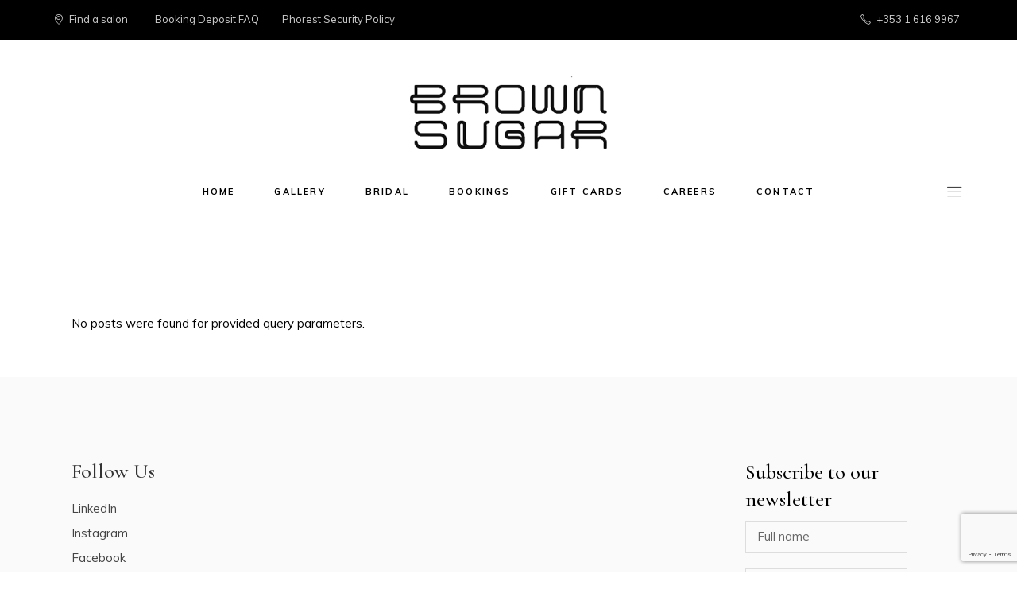

--- FILE ---
content_type: text/html; charset=utf-8
request_url: https://www.google.com/recaptcha/api2/anchor?ar=1&k=6Ld_tzEaAAAAALmygLcLpjGRgAs57FL3Hy5OC4Wx&co=aHR0cHM6Ly9icm93bnN1Z2FyLmllOjQ0Mw..&hl=en&v=PoyoqOPhxBO7pBk68S4YbpHZ&size=invisible&anchor-ms=20000&execute-ms=30000&cb=ivpwvcbk18e5
body_size: 48550
content:
<!DOCTYPE HTML><html dir="ltr" lang="en"><head><meta http-equiv="Content-Type" content="text/html; charset=UTF-8">
<meta http-equiv="X-UA-Compatible" content="IE=edge">
<title>reCAPTCHA</title>
<style type="text/css">
/* cyrillic-ext */
@font-face {
  font-family: 'Roboto';
  font-style: normal;
  font-weight: 400;
  font-stretch: 100%;
  src: url(//fonts.gstatic.com/s/roboto/v48/KFO7CnqEu92Fr1ME7kSn66aGLdTylUAMa3GUBHMdazTgWw.woff2) format('woff2');
  unicode-range: U+0460-052F, U+1C80-1C8A, U+20B4, U+2DE0-2DFF, U+A640-A69F, U+FE2E-FE2F;
}
/* cyrillic */
@font-face {
  font-family: 'Roboto';
  font-style: normal;
  font-weight: 400;
  font-stretch: 100%;
  src: url(//fonts.gstatic.com/s/roboto/v48/KFO7CnqEu92Fr1ME7kSn66aGLdTylUAMa3iUBHMdazTgWw.woff2) format('woff2');
  unicode-range: U+0301, U+0400-045F, U+0490-0491, U+04B0-04B1, U+2116;
}
/* greek-ext */
@font-face {
  font-family: 'Roboto';
  font-style: normal;
  font-weight: 400;
  font-stretch: 100%;
  src: url(//fonts.gstatic.com/s/roboto/v48/KFO7CnqEu92Fr1ME7kSn66aGLdTylUAMa3CUBHMdazTgWw.woff2) format('woff2');
  unicode-range: U+1F00-1FFF;
}
/* greek */
@font-face {
  font-family: 'Roboto';
  font-style: normal;
  font-weight: 400;
  font-stretch: 100%;
  src: url(//fonts.gstatic.com/s/roboto/v48/KFO7CnqEu92Fr1ME7kSn66aGLdTylUAMa3-UBHMdazTgWw.woff2) format('woff2');
  unicode-range: U+0370-0377, U+037A-037F, U+0384-038A, U+038C, U+038E-03A1, U+03A3-03FF;
}
/* math */
@font-face {
  font-family: 'Roboto';
  font-style: normal;
  font-weight: 400;
  font-stretch: 100%;
  src: url(//fonts.gstatic.com/s/roboto/v48/KFO7CnqEu92Fr1ME7kSn66aGLdTylUAMawCUBHMdazTgWw.woff2) format('woff2');
  unicode-range: U+0302-0303, U+0305, U+0307-0308, U+0310, U+0312, U+0315, U+031A, U+0326-0327, U+032C, U+032F-0330, U+0332-0333, U+0338, U+033A, U+0346, U+034D, U+0391-03A1, U+03A3-03A9, U+03B1-03C9, U+03D1, U+03D5-03D6, U+03F0-03F1, U+03F4-03F5, U+2016-2017, U+2034-2038, U+203C, U+2040, U+2043, U+2047, U+2050, U+2057, U+205F, U+2070-2071, U+2074-208E, U+2090-209C, U+20D0-20DC, U+20E1, U+20E5-20EF, U+2100-2112, U+2114-2115, U+2117-2121, U+2123-214F, U+2190, U+2192, U+2194-21AE, U+21B0-21E5, U+21F1-21F2, U+21F4-2211, U+2213-2214, U+2216-22FF, U+2308-230B, U+2310, U+2319, U+231C-2321, U+2336-237A, U+237C, U+2395, U+239B-23B7, U+23D0, U+23DC-23E1, U+2474-2475, U+25AF, U+25B3, U+25B7, U+25BD, U+25C1, U+25CA, U+25CC, U+25FB, U+266D-266F, U+27C0-27FF, U+2900-2AFF, U+2B0E-2B11, U+2B30-2B4C, U+2BFE, U+3030, U+FF5B, U+FF5D, U+1D400-1D7FF, U+1EE00-1EEFF;
}
/* symbols */
@font-face {
  font-family: 'Roboto';
  font-style: normal;
  font-weight: 400;
  font-stretch: 100%;
  src: url(//fonts.gstatic.com/s/roboto/v48/KFO7CnqEu92Fr1ME7kSn66aGLdTylUAMaxKUBHMdazTgWw.woff2) format('woff2');
  unicode-range: U+0001-000C, U+000E-001F, U+007F-009F, U+20DD-20E0, U+20E2-20E4, U+2150-218F, U+2190, U+2192, U+2194-2199, U+21AF, U+21E6-21F0, U+21F3, U+2218-2219, U+2299, U+22C4-22C6, U+2300-243F, U+2440-244A, U+2460-24FF, U+25A0-27BF, U+2800-28FF, U+2921-2922, U+2981, U+29BF, U+29EB, U+2B00-2BFF, U+4DC0-4DFF, U+FFF9-FFFB, U+10140-1018E, U+10190-1019C, U+101A0, U+101D0-101FD, U+102E0-102FB, U+10E60-10E7E, U+1D2C0-1D2D3, U+1D2E0-1D37F, U+1F000-1F0FF, U+1F100-1F1AD, U+1F1E6-1F1FF, U+1F30D-1F30F, U+1F315, U+1F31C, U+1F31E, U+1F320-1F32C, U+1F336, U+1F378, U+1F37D, U+1F382, U+1F393-1F39F, U+1F3A7-1F3A8, U+1F3AC-1F3AF, U+1F3C2, U+1F3C4-1F3C6, U+1F3CA-1F3CE, U+1F3D4-1F3E0, U+1F3ED, U+1F3F1-1F3F3, U+1F3F5-1F3F7, U+1F408, U+1F415, U+1F41F, U+1F426, U+1F43F, U+1F441-1F442, U+1F444, U+1F446-1F449, U+1F44C-1F44E, U+1F453, U+1F46A, U+1F47D, U+1F4A3, U+1F4B0, U+1F4B3, U+1F4B9, U+1F4BB, U+1F4BF, U+1F4C8-1F4CB, U+1F4D6, U+1F4DA, U+1F4DF, U+1F4E3-1F4E6, U+1F4EA-1F4ED, U+1F4F7, U+1F4F9-1F4FB, U+1F4FD-1F4FE, U+1F503, U+1F507-1F50B, U+1F50D, U+1F512-1F513, U+1F53E-1F54A, U+1F54F-1F5FA, U+1F610, U+1F650-1F67F, U+1F687, U+1F68D, U+1F691, U+1F694, U+1F698, U+1F6AD, U+1F6B2, U+1F6B9-1F6BA, U+1F6BC, U+1F6C6-1F6CF, U+1F6D3-1F6D7, U+1F6E0-1F6EA, U+1F6F0-1F6F3, U+1F6F7-1F6FC, U+1F700-1F7FF, U+1F800-1F80B, U+1F810-1F847, U+1F850-1F859, U+1F860-1F887, U+1F890-1F8AD, U+1F8B0-1F8BB, U+1F8C0-1F8C1, U+1F900-1F90B, U+1F93B, U+1F946, U+1F984, U+1F996, U+1F9E9, U+1FA00-1FA6F, U+1FA70-1FA7C, U+1FA80-1FA89, U+1FA8F-1FAC6, U+1FACE-1FADC, U+1FADF-1FAE9, U+1FAF0-1FAF8, U+1FB00-1FBFF;
}
/* vietnamese */
@font-face {
  font-family: 'Roboto';
  font-style: normal;
  font-weight: 400;
  font-stretch: 100%;
  src: url(//fonts.gstatic.com/s/roboto/v48/KFO7CnqEu92Fr1ME7kSn66aGLdTylUAMa3OUBHMdazTgWw.woff2) format('woff2');
  unicode-range: U+0102-0103, U+0110-0111, U+0128-0129, U+0168-0169, U+01A0-01A1, U+01AF-01B0, U+0300-0301, U+0303-0304, U+0308-0309, U+0323, U+0329, U+1EA0-1EF9, U+20AB;
}
/* latin-ext */
@font-face {
  font-family: 'Roboto';
  font-style: normal;
  font-weight: 400;
  font-stretch: 100%;
  src: url(//fonts.gstatic.com/s/roboto/v48/KFO7CnqEu92Fr1ME7kSn66aGLdTylUAMa3KUBHMdazTgWw.woff2) format('woff2');
  unicode-range: U+0100-02BA, U+02BD-02C5, U+02C7-02CC, U+02CE-02D7, U+02DD-02FF, U+0304, U+0308, U+0329, U+1D00-1DBF, U+1E00-1E9F, U+1EF2-1EFF, U+2020, U+20A0-20AB, U+20AD-20C0, U+2113, U+2C60-2C7F, U+A720-A7FF;
}
/* latin */
@font-face {
  font-family: 'Roboto';
  font-style: normal;
  font-weight: 400;
  font-stretch: 100%;
  src: url(//fonts.gstatic.com/s/roboto/v48/KFO7CnqEu92Fr1ME7kSn66aGLdTylUAMa3yUBHMdazQ.woff2) format('woff2');
  unicode-range: U+0000-00FF, U+0131, U+0152-0153, U+02BB-02BC, U+02C6, U+02DA, U+02DC, U+0304, U+0308, U+0329, U+2000-206F, U+20AC, U+2122, U+2191, U+2193, U+2212, U+2215, U+FEFF, U+FFFD;
}
/* cyrillic-ext */
@font-face {
  font-family: 'Roboto';
  font-style: normal;
  font-weight: 500;
  font-stretch: 100%;
  src: url(//fonts.gstatic.com/s/roboto/v48/KFO7CnqEu92Fr1ME7kSn66aGLdTylUAMa3GUBHMdazTgWw.woff2) format('woff2');
  unicode-range: U+0460-052F, U+1C80-1C8A, U+20B4, U+2DE0-2DFF, U+A640-A69F, U+FE2E-FE2F;
}
/* cyrillic */
@font-face {
  font-family: 'Roboto';
  font-style: normal;
  font-weight: 500;
  font-stretch: 100%;
  src: url(//fonts.gstatic.com/s/roboto/v48/KFO7CnqEu92Fr1ME7kSn66aGLdTylUAMa3iUBHMdazTgWw.woff2) format('woff2');
  unicode-range: U+0301, U+0400-045F, U+0490-0491, U+04B0-04B1, U+2116;
}
/* greek-ext */
@font-face {
  font-family: 'Roboto';
  font-style: normal;
  font-weight: 500;
  font-stretch: 100%;
  src: url(//fonts.gstatic.com/s/roboto/v48/KFO7CnqEu92Fr1ME7kSn66aGLdTylUAMa3CUBHMdazTgWw.woff2) format('woff2');
  unicode-range: U+1F00-1FFF;
}
/* greek */
@font-face {
  font-family: 'Roboto';
  font-style: normal;
  font-weight: 500;
  font-stretch: 100%;
  src: url(//fonts.gstatic.com/s/roboto/v48/KFO7CnqEu92Fr1ME7kSn66aGLdTylUAMa3-UBHMdazTgWw.woff2) format('woff2');
  unicode-range: U+0370-0377, U+037A-037F, U+0384-038A, U+038C, U+038E-03A1, U+03A3-03FF;
}
/* math */
@font-face {
  font-family: 'Roboto';
  font-style: normal;
  font-weight: 500;
  font-stretch: 100%;
  src: url(//fonts.gstatic.com/s/roboto/v48/KFO7CnqEu92Fr1ME7kSn66aGLdTylUAMawCUBHMdazTgWw.woff2) format('woff2');
  unicode-range: U+0302-0303, U+0305, U+0307-0308, U+0310, U+0312, U+0315, U+031A, U+0326-0327, U+032C, U+032F-0330, U+0332-0333, U+0338, U+033A, U+0346, U+034D, U+0391-03A1, U+03A3-03A9, U+03B1-03C9, U+03D1, U+03D5-03D6, U+03F0-03F1, U+03F4-03F5, U+2016-2017, U+2034-2038, U+203C, U+2040, U+2043, U+2047, U+2050, U+2057, U+205F, U+2070-2071, U+2074-208E, U+2090-209C, U+20D0-20DC, U+20E1, U+20E5-20EF, U+2100-2112, U+2114-2115, U+2117-2121, U+2123-214F, U+2190, U+2192, U+2194-21AE, U+21B0-21E5, U+21F1-21F2, U+21F4-2211, U+2213-2214, U+2216-22FF, U+2308-230B, U+2310, U+2319, U+231C-2321, U+2336-237A, U+237C, U+2395, U+239B-23B7, U+23D0, U+23DC-23E1, U+2474-2475, U+25AF, U+25B3, U+25B7, U+25BD, U+25C1, U+25CA, U+25CC, U+25FB, U+266D-266F, U+27C0-27FF, U+2900-2AFF, U+2B0E-2B11, U+2B30-2B4C, U+2BFE, U+3030, U+FF5B, U+FF5D, U+1D400-1D7FF, U+1EE00-1EEFF;
}
/* symbols */
@font-face {
  font-family: 'Roboto';
  font-style: normal;
  font-weight: 500;
  font-stretch: 100%;
  src: url(//fonts.gstatic.com/s/roboto/v48/KFO7CnqEu92Fr1ME7kSn66aGLdTylUAMaxKUBHMdazTgWw.woff2) format('woff2');
  unicode-range: U+0001-000C, U+000E-001F, U+007F-009F, U+20DD-20E0, U+20E2-20E4, U+2150-218F, U+2190, U+2192, U+2194-2199, U+21AF, U+21E6-21F0, U+21F3, U+2218-2219, U+2299, U+22C4-22C6, U+2300-243F, U+2440-244A, U+2460-24FF, U+25A0-27BF, U+2800-28FF, U+2921-2922, U+2981, U+29BF, U+29EB, U+2B00-2BFF, U+4DC0-4DFF, U+FFF9-FFFB, U+10140-1018E, U+10190-1019C, U+101A0, U+101D0-101FD, U+102E0-102FB, U+10E60-10E7E, U+1D2C0-1D2D3, U+1D2E0-1D37F, U+1F000-1F0FF, U+1F100-1F1AD, U+1F1E6-1F1FF, U+1F30D-1F30F, U+1F315, U+1F31C, U+1F31E, U+1F320-1F32C, U+1F336, U+1F378, U+1F37D, U+1F382, U+1F393-1F39F, U+1F3A7-1F3A8, U+1F3AC-1F3AF, U+1F3C2, U+1F3C4-1F3C6, U+1F3CA-1F3CE, U+1F3D4-1F3E0, U+1F3ED, U+1F3F1-1F3F3, U+1F3F5-1F3F7, U+1F408, U+1F415, U+1F41F, U+1F426, U+1F43F, U+1F441-1F442, U+1F444, U+1F446-1F449, U+1F44C-1F44E, U+1F453, U+1F46A, U+1F47D, U+1F4A3, U+1F4B0, U+1F4B3, U+1F4B9, U+1F4BB, U+1F4BF, U+1F4C8-1F4CB, U+1F4D6, U+1F4DA, U+1F4DF, U+1F4E3-1F4E6, U+1F4EA-1F4ED, U+1F4F7, U+1F4F9-1F4FB, U+1F4FD-1F4FE, U+1F503, U+1F507-1F50B, U+1F50D, U+1F512-1F513, U+1F53E-1F54A, U+1F54F-1F5FA, U+1F610, U+1F650-1F67F, U+1F687, U+1F68D, U+1F691, U+1F694, U+1F698, U+1F6AD, U+1F6B2, U+1F6B9-1F6BA, U+1F6BC, U+1F6C6-1F6CF, U+1F6D3-1F6D7, U+1F6E0-1F6EA, U+1F6F0-1F6F3, U+1F6F7-1F6FC, U+1F700-1F7FF, U+1F800-1F80B, U+1F810-1F847, U+1F850-1F859, U+1F860-1F887, U+1F890-1F8AD, U+1F8B0-1F8BB, U+1F8C0-1F8C1, U+1F900-1F90B, U+1F93B, U+1F946, U+1F984, U+1F996, U+1F9E9, U+1FA00-1FA6F, U+1FA70-1FA7C, U+1FA80-1FA89, U+1FA8F-1FAC6, U+1FACE-1FADC, U+1FADF-1FAE9, U+1FAF0-1FAF8, U+1FB00-1FBFF;
}
/* vietnamese */
@font-face {
  font-family: 'Roboto';
  font-style: normal;
  font-weight: 500;
  font-stretch: 100%;
  src: url(//fonts.gstatic.com/s/roboto/v48/KFO7CnqEu92Fr1ME7kSn66aGLdTylUAMa3OUBHMdazTgWw.woff2) format('woff2');
  unicode-range: U+0102-0103, U+0110-0111, U+0128-0129, U+0168-0169, U+01A0-01A1, U+01AF-01B0, U+0300-0301, U+0303-0304, U+0308-0309, U+0323, U+0329, U+1EA0-1EF9, U+20AB;
}
/* latin-ext */
@font-face {
  font-family: 'Roboto';
  font-style: normal;
  font-weight: 500;
  font-stretch: 100%;
  src: url(//fonts.gstatic.com/s/roboto/v48/KFO7CnqEu92Fr1ME7kSn66aGLdTylUAMa3KUBHMdazTgWw.woff2) format('woff2');
  unicode-range: U+0100-02BA, U+02BD-02C5, U+02C7-02CC, U+02CE-02D7, U+02DD-02FF, U+0304, U+0308, U+0329, U+1D00-1DBF, U+1E00-1E9F, U+1EF2-1EFF, U+2020, U+20A0-20AB, U+20AD-20C0, U+2113, U+2C60-2C7F, U+A720-A7FF;
}
/* latin */
@font-face {
  font-family: 'Roboto';
  font-style: normal;
  font-weight: 500;
  font-stretch: 100%;
  src: url(//fonts.gstatic.com/s/roboto/v48/KFO7CnqEu92Fr1ME7kSn66aGLdTylUAMa3yUBHMdazQ.woff2) format('woff2');
  unicode-range: U+0000-00FF, U+0131, U+0152-0153, U+02BB-02BC, U+02C6, U+02DA, U+02DC, U+0304, U+0308, U+0329, U+2000-206F, U+20AC, U+2122, U+2191, U+2193, U+2212, U+2215, U+FEFF, U+FFFD;
}
/* cyrillic-ext */
@font-face {
  font-family: 'Roboto';
  font-style: normal;
  font-weight: 900;
  font-stretch: 100%;
  src: url(//fonts.gstatic.com/s/roboto/v48/KFO7CnqEu92Fr1ME7kSn66aGLdTylUAMa3GUBHMdazTgWw.woff2) format('woff2');
  unicode-range: U+0460-052F, U+1C80-1C8A, U+20B4, U+2DE0-2DFF, U+A640-A69F, U+FE2E-FE2F;
}
/* cyrillic */
@font-face {
  font-family: 'Roboto';
  font-style: normal;
  font-weight: 900;
  font-stretch: 100%;
  src: url(//fonts.gstatic.com/s/roboto/v48/KFO7CnqEu92Fr1ME7kSn66aGLdTylUAMa3iUBHMdazTgWw.woff2) format('woff2');
  unicode-range: U+0301, U+0400-045F, U+0490-0491, U+04B0-04B1, U+2116;
}
/* greek-ext */
@font-face {
  font-family: 'Roboto';
  font-style: normal;
  font-weight: 900;
  font-stretch: 100%;
  src: url(//fonts.gstatic.com/s/roboto/v48/KFO7CnqEu92Fr1ME7kSn66aGLdTylUAMa3CUBHMdazTgWw.woff2) format('woff2');
  unicode-range: U+1F00-1FFF;
}
/* greek */
@font-face {
  font-family: 'Roboto';
  font-style: normal;
  font-weight: 900;
  font-stretch: 100%;
  src: url(//fonts.gstatic.com/s/roboto/v48/KFO7CnqEu92Fr1ME7kSn66aGLdTylUAMa3-UBHMdazTgWw.woff2) format('woff2');
  unicode-range: U+0370-0377, U+037A-037F, U+0384-038A, U+038C, U+038E-03A1, U+03A3-03FF;
}
/* math */
@font-face {
  font-family: 'Roboto';
  font-style: normal;
  font-weight: 900;
  font-stretch: 100%;
  src: url(//fonts.gstatic.com/s/roboto/v48/KFO7CnqEu92Fr1ME7kSn66aGLdTylUAMawCUBHMdazTgWw.woff2) format('woff2');
  unicode-range: U+0302-0303, U+0305, U+0307-0308, U+0310, U+0312, U+0315, U+031A, U+0326-0327, U+032C, U+032F-0330, U+0332-0333, U+0338, U+033A, U+0346, U+034D, U+0391-03A1, U+03A3-03A9, U+03B1-03C9, U+03D1, U+03D5-03D6, U+03F0-03F1, U+03F4-03F5, U+2016-2017, U+2034-2038, U+203C, U+2040, U+2043, U+2047, U+2050, U+2057, U+205F, U+2070-2071, U+2074-208E, U+2090-209C, U+20D0-20DC, U+20E1, U+20E5-20EF, U+2100-2112, U+2114-2115, U+2117-2121, U+2123-214F, U+2190, U+2192, U+2194-21AE, U+21B0-21E5, U+21F1-21F2, U+21F4-2211, U+2213-2214, U+2216-22FF, U+2308-230B, U+2310, U+2319, U+231C-2321, U+2336-237A, U+237C, U+2395, U+239B-23B7, U+23D0, U+23DC-23E1, U+2474-2475, U+25AF, U+25B3, U+25B7, U+25BD, U+25C1, U+25CA, U+25CC, U+25FB, U+266D-266F, U+27C0-27FF, U+2900-2AFF, U+2B0E-2B11, U+2B30-2B4C, U+2BFE, U+3030, U+FF5B, U+FF5D, U+1D400-1D7FF, U+1EE00-1EEFF;
}
/* symbols */
@font-face {
  font-family: 'Roboto';
  font-style: normal;
  font-weight: 900;
  font-stretch: 100%;
  src: url(//fonts.gstatic.com/s/roboto/v48/KFO7CnqEu92Fr1ME7kSn66aGLdTylUAMaxKUBHMdazTgWw.woff2) format('woff2');
  unicode-range: U+0001-000C, U+000E-001F, U+007F-009F, U+20DD-20E0, U+20E2-20E4, U+2150-218F, U+2190, U+2192, U+2194-2199, U+21AF, U+21E6-21F0, U+21F3, U+2218-2219, U+2299, U+22C4-22C6, U+2300-243F, U+2440-244A, U+2460-24FF, U+25A0-27BF, U+2800-28FF, U+2921-2922, U+2981, U+29BF, U+29EB, U+2B00-2BFF, U+4DC0-4DFF, U+FFF9-FFFB, U+10140-1018E, U+10190-1019C, U+101A0, U+101D0-101FD, U+102E0-102FB, U+10E60-10E7E, U+1D2C0-1D2D3, U+1D2E0-1D37F, U+1F000-1F0FF, U+1F100-1F1AD, U+1F1E6-1F1FF, U+1F30D-1F30F, U+1F315, U+1F31C, U+1F31E, U+1F320-1F32C, U+1F336, U+1F378, U+1F37D, U+1F382, U+1F393-1F39F, U+1F3A7-1F3A8, U+1F3AC-1F3AF, U+1F3C2, U+1F3C4-1F3C6, U+1F3CA-1F3CE, U+1F3D4-1F3E0, U+1F3ED, U+1F3F1-1F3F3, U+1F3F5-1F3F7, U+1F408, U+1F415, U+1F41F, U+1F426, U+1F43F, U+1F441-1F442, U+1F444, U+1F446-1F449, U+1F44C-1F44E, U+1F453, U+1F46A, U+1F47D, U+1F4A3, U+1F4B0, U+1F4B3, U+1F4B9, U+1F4BB, U+1F4BF, U+1F4C8-1F4CB, U+1F4D6, U+1F4DA, U+1F4DF, U+1F4E3-1F4E6, U+1F4EA-1F4ED, U+1F4F7, U+1F4F9-1F4FB, U+1F4FD-1F4FE, U+1F503, U+1F507-1F50B, U+1F50D, U+1F512-1F513, U+1F53E-1F54A, U+1F54F-1F5FA, U+1F610, U+1F650-1F67F, U+1F687, U+1F68D, U+1F691, U+1F694, U+1F698, U+1F6AD, U+1F6B2, U+1F6B9-1F6BA, U+1F6BC, U+1F6C6-1F6CF, U+1F6D3-1F6D7, U+1F6E0-1F6EA, U+1F6F0-1F6F3, U+1F6F7-1F6FC, U+1F700-1F7FF, U+1F800-1F80B, U+1F810-1F847, U+1F850-1F859, U+1F860-1F887, U+1F890-1F8AD, U+1F8B0-1F8BB, U+1F8C0-1F8C1, U+1F900-1F90B, U+1F93B, U+1F946, U+1F984, U+1F996, U+1F9E9, U+1FA00-1FA6F, U+1FA70-1FA7C, U+1FA80-1FA89, U+1FA8F-1FAC6, U+1FACE-1FADC, U+1FADF-1FAE9, U+1FAF0-1FAF8, U+1FB00-1FBFF;
}
/* vietnamese */
@font-face {
  font-family: 'Roboto';
  font-style: normal;
  font-weight: 900;
  font-stretch: 100%;
  src: url(//fonts.gstatic.com/s/roboto/v48/KFO7CnqEu92Fr1ME7kSn66aGLdTylUAMa3OUBHMdazTgWw.woff2) format('woff2');
  unicode-range: U+0102-0103, U+0110-0111, U+0128-0129, U+0168-0169, U+01A0-01A1, U+01AF-01B0, U+0300-0301, U+0303-0304, U+0308-0309, U+0323, U+0329, U+1EA0-1EF9, U+20AB;
}
/* latin-ext */
@font-face {
  font-family: 'Roboto';
  font-style: normal;
  font-weight: 900;
  font-stretch: 100%;
  src: url(//fonts.gstatic.com/s/roboto/v48/KFO7CnqEu92Fr1ME7kSn66aGLdTylUAMa3KUBHMdazTgWw.woff2) format('woff2');
  unicode-range: U+0100-02BA, U+02BD-02C5, U+02C7-02CC, U+02CE-02D7, U+02DD-02FF, U+0304, U+0308, U+0329, U+1D00-1DBF, U+1E00-1E9F, U+1EF2-1EFF, U+2020, U+20A0-20AB, U+20AD-20C0, U+2113, U+2C60-2C7F, U+A720-A7FF;
}
/* latin */
@font-face {
  font-family: 'Roboto';
  font-style: normal;
  font-weight: 900;
  font-stretch: 100%;
  src: url(//fonts.gstatic.com/s/roboto/v48/KFO7CnqEu92Fr1ME7kSn66aGLdTylUAMa3yUBHMdazQ.woff2) format('woff2');
  unicode-range: U+0000-00FF, U+0131, U+0152-0153, U+02BB-02BC, U+02C6, U+02DA, U+02DC, U+0304, U+0308, U+0329, U+2000-206F, U+20AC, U+2122, U+2191, U+2193, U+2212, U+2215, U+FEFF, U+FFFD;
}

</style>
<link rel="stylesheet" type="text/css" href="https://www.gstatic.com/recaptcha/releases/PoyoqOPhxBO7pBk68S4YbpHZ/styles__ltr.css">
<script nonce="d5sKAiNeQ6eZkUaoIDvMAw" type="text/javascript">window['__recaptcha_api'] = 'https://www.google.com/recaptcha/api2/';</script>
<script type="text/javascript" src="https://www.gstatic.com/recaptcha/releases/PoyoqOPhxBO7pBk68S4YbpHZ/recaptcha__en.js" nonce="d5sKAiNeQ6eZkUaoIDvMAw">
      
    </script></head>
<body><div id="rc-anchor-alert" class="rc-anchor-alert"></div>
<input type="hidden" id="recaptcha-token" value="[base64]">
<script type="text/javascript" nonce="d5sKAiNeQ6eZkUaoIDvMAw">
      recaptcha.anchor.Main.init("[\x22ainput\x22,[\x22bgdata\x22,\x22\x22,\[base64]/[base64]/MjU1Ong/[base64]/[base64]/[base64]/[base64]/[base64]/[base64]/[base64]/[base64]/[base64]/[base64]/[base64]/[base64]/[base64]/[base64]/[base64]\\u003d\x22,\[base64]\\u003d\x22,\x22w43Cky5PwoHDqSfCmMK5TMKQw5vCiS1cw45ZJsOYw4V3E1XCqUZXc8OGwrLDpsOMw5zClgJqwqgxDzXDqSjCjnTDlsOxYhs9w57DuMOkw6/DlsKLwovCgcOhAQzCrMK0w4/DqnYywoHClXHDnMOGZcKXwrPCpsK0dxbDi13CqcKDJMKowqzCm15mw7LCsMOSw717J8KzAU/CksK6cVNWw7rCihZjbcOUwpFTWsKqw7Zewr0Jw4Y/wrA5esKbw7XCnMKfwo7DjMK7IH3DhHjDnWrCnwtBwqbCqTcqVMKgw4VqQ8K0Ay8EKCBCAcO8wpbDisKAw5DCq8KgbcObC20EIcKYaHo5wovDjsOyw7nCjsO3w4Etw65PE8OlwqPDngvDiHkAw4N+w5lBwq/CqVsOK1p1wo5gw67CtcKUTkg4eMOyw6kkFEtZwrFxw6U0F1kcwq7Cul/DoUgOR8KuUQnCusOEDk5yP33Dt8OawoXCgxQEb8O0w6TCpw9qFVnDhzLDlX8Gwqt3IsKlw73Cm8KbPgsWw4LCkibCkBNfwoE/[base64]/OF3Dth/Cq8KJZhrDgsOFwrjCrQUjQMOuY8OHw7AjQcO+w6/CpB4bw57ClsOgFCPDvSLCqcKTw4XDtirDlkUeR8KKOC3Dt2DCusOuw7EabcKMVwU2fMKfw7PClyTDg8KCCMO+w6nDrcKPwoknQj/[base64]/woTCksKCw4LDkcKewqU7wqjDlgoiwqkyCRZ0V8K/w4XDqQjCmAjClz9/w6DCssOuVm3CiB9ISn/Ct0nCk2Aqwo1Fw6jDuMKhwpjDm0LDnMKtw5zClMKpw7VkDcOyO8OoHgV4HX0EHcOhw4B+wpFXwqwgw4kdw406w5cFw73DrMOsNzUXwpFJWyrDk8K1PMK8w5HCn8KyA8OVF3bDoGHCp8K0ay/CssKfw6DClMODb8O7RMKpAsKkZDLDisK2djwOwqt3HcOvw6IawpfDlcKnGz5jwo4AWsKNbsK1OynDj3fCvcO+D8OVZsO+YsK2ekkdw4EAwr0Nw5oGYsORw7/CnVLDm8OWw4LDjcOjw4rCo8K0w53CgMOIw4fClzhHaFlwIsK+wpocTnfCgCbCsGjCpMK/OcKow48JUcKKCsKlfcKedFc0IcOJUGdpLizCrRPDjApDFcONw4HDmsOewrEYO2PDjkNlwrLDnTDDnVFlwpbDrsKyQxHDq3XCgsOENnPDknnCmcO+MMOrXsKAwonDkMKowqMBw4HCn8OlIw/CnwbCr1/Ci0NLw5PDsU8LE0QGIsOkT8K5w7fDl8KoO8OCwrE2JMOEwo/DgMK+w5rDhMK7wqHCpBTCqi/Cm1dKP0rDjB3CoCzCvMOTI8KMVlctBVvCm8OaGSnDtMOsw5XDgsO7RxIUwqXDlyDDl8K+w7pnw7tpDsKzPMOnXcKkGXLDlH7CvMOoGR5gw7NUw7t0woPDgVo5ZGsUIsO7w7VhNHLCm8KCAMOlO8OVw44cw6vDjArCl1/CuiXDmMKpIMKGGH87GChPZMK+DsKuH8ODZFkxw4LDtVTDt8OLAcKNw4jCoMKwwpZqbMO/wovCsS3Dt8KHwpnCnFZsw45OwqvCpsKBw4bDiUHDqxg3wobChsKAw58xwrbDsTMzwrHCqXxLHsOPNcOPw6Nxw7Asw7LCkcOVWiVjw6kBw5nCmD3DmHPDh1HDm20uw4FkQcKdUVLDszQBP1IuX8KswrLCvB4vw6/DmcO/w4jClV4EZkcrwr/[base64]/[base64]/[base64]/DjWPDuFjCmhfCmDPDmAPCphEGYVkywrbCow3DvMKmDxdHMF7DpMO5HH7DsgXCgTjCg8K5w7LDmMKAKGrDqhB+wq0mw5hQwqd6wq5rbsKPSG0tA3TCisKow6xfw7J9C8OvwoR/w6PCqF/DgcKpe8Kjw6TCm8OwOcO+wo3ClMO+dcO6S8Kww7bDsMOAwrE8w7RQwqfDi3V+wrzCjw/DiMKNwq1Lw6nCpMOvVW3CgMOUDAPDq17CicKrLgnCoMOuw5/DsH06wphfw7EIFMK3U3BRbXYqw6skw6DDvicNEsOJLMKjU8OTw4PCkMOWQCjCvcOwa8KUOsKswqM/w79uw7bCmMO0w6t3wqrDmMKNwqkDwrbDt1XCmiAEwocawrZaw6bDrhJDWcK7w4fDtcO1QlUleMKhw41Ww5/CgXQawrvCgsOvwqHCqcKDwoDCv8KtN8KewrtJwrYYwqdCw53CjilQw6LCvBzDrGzDkhNxScOdwpMHw7wXDsOewqLDsMKZeR/CiQ0FbwrCnsOxEMKfw4HDtQPCiWU0WsKhw69Aw4FVLnUcw5LDhsKYQcO1esKKwqh6wpzDjGfCl8KAJQvDuBvDtcKgw7tpDSXDnUlbwqcrw68tFmjDqsOkw5BSMFHCksKyFHXChkwLw6HCvT3CsGzDmRUgwoPCpxvDujtQAH9hw7nCkzrCuMKUeRdbScOKAgbCvMOdw6/DpBjCosK0QGFQw4RwwrVtchPCoiDDs8OKwrQYw7XChjfDsQVlwpfCgh9lNkMnwqNwwpDDvcOLw5gow5dhV8OScGYbBRVSSivCrMKjw5Q7wpATw5jDs8OFFcOdUcK+Am/CpVTDpMODTQZ7MVhUw7Z+FXvDssKuBMKuwrHDgXjCi8OBwrfDosKVwrTDlzHCmsKMfmPDhcKlworCtMKhw7nDicOwZSzCqk3Cl8O6wpTCu8KKScKsw4TCqE8EDEA6B8OTKmh/[base64]/CtSwLwoNjw4nDmRpuwpTCtkMRwq7Dv1lxBsOMw6hpw7/[base64]/CqE8Kw4XCq8KVw7BBT0jClHjDtsKuFMKpwqbDgWExY8Kzwr7DosKtImoiwrbCk8ORV8OowqHDuyXDknEdUMOiwpHDlsOsY8KAwp99w6M+MW7CkMKSNzFiBDrDkFHDqsKawonCnMOFw5vDrsKzbsOFw7bDiF7DpCbDvUAkwrDDl8K9SsKWJcKwP1IFwow3wqgEZT/Dhktlw77CjzfCtWtawrXDpxTDhGJ6w6PCv3M+w6hMw6vDpjDDrzEtw77DhWJ1Li1DXV/[base64]/Ds8OpQVwccsOlwpzCjsK2wooNNAZowq5/TFrCuSHDi8OKw4rCj8KFUsOhbj3Dh3sBwr8Jw4cPwo3CrhDDiMO/OwDDpEPDvcOiwoDDpRnDqWjCqcO1wqd1CBHDsEMEwrgAw592w55kCMO4Fh92w5PCm8KSw43CjSPCqijDoXzCrUbCmRpxdcOjL31sC8Kswq7Cli0RwrzCnhPCtsKPAsKacn7Di8Kzwr/CvwPDljAYw77CrRIRdUFnwrF2McKuK8K5w67DgVDCqWHDqMKjDcOnPTx8diYzw6fDpsK7w6zCmkNBGSfDmwEVA8OGdwRUcQXDgW/DiT8uwo0+wpc0S8Kwwrhtw5AmwrJsVMOZVmMVNQ/Cs3jCsDc/[base64]/DvsOiNcKHw68Ca8OxJR/[base64]/Cu8KCX8Kzw6TCj1zCusKhw7B3w4A1EhPCnQwYwr19wo5AIllBwrnCn8KgBMOKTQjDt08rwrXDssOPw4HCvHJHw63Dn8KEXcKPUTVdbQDDsngKaMK9wqLDuWwLNl1OWAPClhbDsR8Vw7QbMV7Cuj/[base64]/[base64]/w49iw57CqMOMBTXCk8ODGcOtdcKefMO5eMKUGsOmwpXCsyVYwq18VcOqGMK/w71Dw70OZMObasKQfsK1CMKkw6NjAUnCsB/[base64]/[base64]/DgyLCusKuwqBdwqxFw5JcWC/Ct8OEwrjDmMKqw6LCvXLDhcODw7lRIBU0wp8Hw4c2YTjCocOBw5wBw69nEhbCscKkeMK1e1I9w7F4N1TCrsKywovDu8OaV3XCkR/Ch8Oze8OZOsKhw5PCs8KQA0dpwo7ClsKNEsK/LC7Dh1TCgcOSw78LIzDDpQvCrsOiw7XDpkkvaMOCw4IAw6EbwrglXzdWCDsew6TDlBcNMcKLwolLwoM7wq3CksKhwo3Cmi4awrowwrEjQU1rwqdywoY6wrPDqBs/w7fCr8OCw5VIe8OvAMOpw5EcwrnChkHDoMOww6TCucKowp5XPMOGw4gALcOpworDksKiwqJvVMKwwqx3w73ClS7Co8Kgwr0LNcKke2RKwpfChsOkIMKaZkVFRMO0wpZjUcKnZ8OQw5NXMiwJPsOIFMK8w41mKMO2CsK0w55+wobDrRjDjsOUw7LCon/DrcKwVUDCoMK3EcKqG8Oxw4vDjxhXIcK3wobDgMK8FsOtwroIw5zClhB7w60xVMKXw5bCvMOxYsOdYELCsUMObQZZXC/ChhvCjMKQaHgHwqXDulFyw7jDgcKsw7LCpsORIlLCqgTDoBPDl053JsKdBRg5wqDCsMOdD8KfNWkNVcKJwr0Uw53Du8OOaMK1LX3DhA/[base64]/CvsO6w6PDgcK4dMOfwo7Ckw/DjwxTZg/CoBUPbEl/[base64]/CgMOtw6FWw7rDs8OPw4/DrMKDegLDlMOqMMO6IsOcMFPCh37Dl8K5w7XDrsOXwp5cw73DicONw5TDocORGFY1D8KTwooXw67CiUVrJ1rDsk5UEMOgw4fCqsOhw6EvcsKyE8OwTsKow43CjgZmL8O9w5fDmAHDn8ORbhcswoXDjSgyEcOCRkXCl8Kfwpk8wqppwpPDgjljw7DDo8Olw5jDhmxgwr/DkcOYCkgYwoDCoMK4e8K2wq4OVmB5w5Eswp3DiVs/[base64]/[base64]/[base64]/T8OXwoPDhSFXVTLCtMKGTxoJYyfChk94wpx/w5cZR115w4AmG8OMaMKRDyoeLn5mw4rDtsO0TDXDoAwLFDPCiX0/Y8KyEsKxw7ZGZ0JAwpcLw5LCjRzCqMKpwrBfb2TCnMOcXHbCiBwow4YpLz9oEAF4wrbDosOLw6TCl8KxwrrDiFrCgwJLAsKkwp9SFsKZdAXDonxNw5jDq8K0w5rDp8KTw4HDhgrDiAfDncOVw4F1wp/[base64]/wpXDoMKpHWLDph1gw64oCktKw6ggw6fDvMKNCsOiSTgpa8OEwpYiOFJpcT/DicOGw4RNw77CiiHCnBNcdCR2woZNw7TDpMOPwoQzwoDDrxTCr8KkDcOlw7DDncOxXg/[base64]/D8OgbUvCssKEZsKaAEBuwrZOw4fDlnDDqcO4w60TwoxTBC5sw6XDqMKrw5HDssKtw4LDoMOew4dmwo11FcOTVcOTw67Dr8Kgw7PCkMOXwo8Vw4PCnjF+QjItTsOow6gEw6vCsm/DmwLDjsO0wqvDgwXCjMO8wp1pw6TDn1bDqjsww7lTEMKVQMKVYFHDnMKEwr0IesObDCc8VsOGwoxSwpHCv2LDgcOaw6kcFlgDw60YRzFAw5xPIcOnOnDDkMKNYkbCnsKyO8KLJz3ClAbCssK/w57CoMKUAQ5Rw4AbwrtdPAtmMcKdTcKawqXCs8OCH1PDiMODwo4Lwq0dw6h9wo7Cl8K3YcOSw6bDgm7DhVnCqsKxOMO9HDcIwrPDgcKUwqDCsD88w4/CncKxw40XG8OwGsOvEcO6cA5qa8Opw4XCg39/Z8OfeV4Yey7CqkbDtMKjFlphw4HCpnQ+wp5OOWnDkyhww5PDgQvCsHAYR1hQw5jCqkVmYsOWwrsywrjDjA8gw63CqiBwTsONfcKdO8OVDcOBR0bDrzNjw7TCnybDoBV0WcK3w74Ww4LDjcOLSsOyAnzDrMOaV8OASMKCw5HDrcKhcDZWd8Kzw6/CpHjCrVAnwrAUSMKTwq3Cq8OOHSAmXcOAw6PCtFEhXsKLw6TCnUzCqMO3w55iJUZEwrPDm1HCmcOlw4EMw5rDlsKHwpHDgWZdJWjCnsKzI8KFwp/Cj8KmwqQww5vCmsKzP2zDqMKsexXCksKYbiPCgQzCnsOEWRTCqyXDrcOUw413EcOlRcKrA8KDLz/CrcO/[base64]/RMOSw6fCqsOmw4rDi8K3ZnhgNS97w6HDicKiUQ3Cu3NrFMKlBsO6w73CtMKVHcOQXMKKwobDp8O/wrzDkMOLLQVQw7oVwqUmK8OKJ8OKZcKMw6gcNcKVL23CrBfDvMKswq4sfUXCoiTCtMKdSMO8ecOCA8Oow4lVL8KtTwxnTjXCtznDhMKfw4MjNVDCnWVLTh05SzsTYcO7wpnCscO1D8OBYGIIPH7CgcOWbcO3IsKCwrI/W8O+wodtB8OkwrQwLhkhbngYXjk9RMOdFkvCvWPCjglUw4AHwpnChsOTPkt3w7h0f8KXwobCr8KFw5PCosOCw6jCl8OXGMOuwqkawrbChG3DtcKqQ8OXZ8OlfBzDuw9Bwr8wbcOFwrPDiERAwrk2SMK6AzbDl8Oww5xvwpzCgEYow4/Clnp0w6vDgTwnwoccwqNKYnTCgMOMEcOtw6oqwq7DqMKHw77DmDbDs8KpNsOcw7fDsMOABcOgwqzCoTHDjsOlEV/DqU8Be8OYwrXCo8K7NhBQw4x7woQkMEEnZcOvwpXDvcKCwrzCulbCjsOCw5xdGSzCvsKZesKewrjCmA09wofDkMOfwqsrHsOpwqZHXMKhISvCgcOMIkDDo13CljDDuGbDkcOnw6EYwq/CrXB3FyZ4w47Cn2nCg0EmMxgoUcO/fMO1MnLDj8KfYWJOQmLDiVnDnsKuw4YJwpbDu8KDwpk9wqE5w4jCmSbDmsKiUQfCpXXCtzQgwo/ClsODw61ZdcO+w6vDnFRhw4rDp8OZw4URw6TCpHhbD8ONRHrDkMKMO8Olw785w5wrP3nDosOaKD7CrkJlwq42bsK3wprDpj/Co8KuwpwQw5/DggYcwrMMw53DnkDDq3LDqcO+w6HCii3DgMKrwp/[base64]/[base64]/CmhE/[base64]/bnJfe8Kmf8KJw5rCoEXDmUsPwpnChGBaOFvDnwbDmcOjw7XDh1taJ8K8w60fw6owwoDDsMKtwqoAZ8OqfjImwr05w6TCrcKneR4JJzg4w7hXwrtbwrrCvTXCq8KQwohyKsKSwpXCrXfCvi3DgsKEfB7DlDVFDW/DucODTHQSSTjCosKAaDE4UcO5w4kUA8OAw5TDkx7DhWgnw7NNPV9TwpYcRFjDi1PCkhfDjcKPw4fCpysMBVbCmX4xw6rCusKcZ2h5GkrDmT0wKcK9wpTCoVXCmhvCpMOVwovDlAfCvHjCnMOowqDDv8KZS8O8wpZ1F20Mf1DCj3jClG5Aw5HDjsKUXg4ePsOdw4/ClkLCriJCwpjDoHFfacKcH3XCkzHCnMK+KsOcKxvDqMONTsOMEMKJw5zDiiAPISzDimYRwopJwprCqcKkZsK/McKxEcOMw77DtcKDwpRew48Xw7DDqEDCkRgLVll+w4g/w7PCkzVTSWEseAB4wrcXcntfLsO+wpLCnwrDjActMcONw4U+w7sawqHDqMOBw4kXJkrCtsKzFXjClEYRwqh+wrHDmMKLfMKxwrQuwo/Ch39nLcOXw4fDoEfDrxTDs8Kfw5tFwpZtK0pnwqLDscKawqPCqxJtwobDjsK9wpJucGxqwrbDnzvCvx5pw7zDtA3DqzVTw6TDpQ3CkU8zw4bCvRPDpsOvIsOZVsK2wqXDhgDCvcOPCsO/eFB/wpbDn2/[base64]/BF3CuzvDksKuXMKZw4TCoB4EMw4Bw6fDncOefm3Dh8KpwqRpVcOYw5dAwonCtyTCoMOORB5nGyl8Q8K5Blgfw5PCqwnDpHPDkkrCrsOvw53DvFMLShQzw73Dv0tCw550w7gOAsObQjvDiMKHd8O3wrVKQ8OUw4vCoMO5cBHClcKNwp1+w7DCjcOQVRoEBcK4w4/[base64]/DiMKVXynDg3DDvmUYw5gZwrHCnCtgw43Cn33CthNIw4DDtCUbPcO1w7zCkijDvhJBwqQLwo7CsMKYw7pnFzlQKsK3JMKFEcOPwqF2w4XCjcO1w7E0Fx0/KMKUCCY/JzocwoDDiTvCtGQWZhYkwpbCoxlXw6TCinxDw6rDliTDtsKXJ8KPBFA1wqnCjcK/wqfCk8Ogwr/DqMO8wpTChcOfwrvDu1TDhENew4thwoTCnxrDh8KuEAoMXwp2w7wTOitlwrd3fcOjZ1ALU3PCmMOCwr3DkMK2w7hjw6hYw59zdhjCllrClsKrDydlwqQObMOKd8Ofwpw9csO4wpIEwokhB20TwrIQw5E+IMOeAm3CqjXDkiNAw6rDv8KfwpPCosO5w4/DiCXCg1/DgMKPTsKlw4DDnMKiGsK+w7DCsSJ6w689M8KIw50swqFwwobChMK+K8Ouwp5SwpMJaHHDscO7wrLCjBomwr7DnsK7DMO4wrI+wovDuGzDssOuw7bDvMKBaz7DrD7CksOXw7cmwqTDnsKXwr9Cw7kTCy/DjB/Dj0HCt8OqZ8Kpw4I5biXDoMO0w7lRDk/[base64]/woVmwrrDgcKHE8KDw79hwpVOT8KJP8OSw7IGMcK4AcO6w5N7wr0vBS9jaVUIaMKRwpHDuzLCsnAQIn3DkcKtwr/DpMOOwq7Dv8KiIXonw6VvPcOkVV7Dq8KCwpxHwofChcK6PcOhw4vCgkAzwoPCrsOHw4dvCRJLwrbCvMK3fQo7YXnDk8OWwpbDuxdjFsKMwrLDpMOEwo/CqsKHKVzDtWTDu8OhOcOaw51IfGMldjnDhUZ8wp7DlVJUdcOtwp7CpcOPVAMxwqciwqfDlQ/DvmUlw4wLTMOsIBE7w6DDikLCmSdZIGDCtwEySMKgP8KEwpfDuUlPwqFoTMK4w6fDp8OhWMKEw7jDs8O6wqx/w45+FMKIwoDCpcKxESc6bsO/SsKbYMOTwo4rXVUOwoQMwo02cXo7MTbDlxtmEMOZUlovRmkgw71cI8Kyw6DCkcOHJAMVw6pJJ8K7BcOfwr9/NXTCtlAdfMKeezXDkMOyGMOKwo9ABcKtw43DmWMjw7AHw7o7R8KmBiTChsOuGMKlwr/Dk8OOwosCQH3CuHnDsXEJwpYJw6DCocK8ZE/Dk8K1NlfDvMO6QsK6d3zClAtDw79SwqzCiDs0C8O4Hx0ywrkAbsKcwr/Dp2/Csn7DmA7ChMKdwpfDqMKTfcO/c2cgw6VRdGJ5SMOxSlHCo8KZKsKdw4sTNw3DjnsPXULDk8KiwrIuRsK5FTZbw4Uvwp1IwoBzw7nCnVDCmsKgATEjbsKaVMKtZMKWQ2JWwrzDs2sjw7MwbCTCkMK2wrsYUUtUwoQVwo/CtMO1J8K0LHIvXyHDgMKddcOLMcOwUitYOUbDjcOmf8Orw7fCjQrCkEQCSnTDthQrT0oow4HDszHDpDXDjWHDmcO5wq/Dm8K3E8K6H8KhwpM1GSxLcMKrwo/CqcOveMKgNQllAMOpw5l/w6nDhGRIwqPDj8OOwrlzwq5yw5TDrQ3DjkDCpFvCvcOiFsKAdg4Tw5LDmXXCrw8QXlTCsj3CqsO/[base64]/G8KIw4bDjcOPCg1kJVM+w4LDvCM1wojDscOGwqzCgMKNFSbDnihRcX4Gw63DpcKeWQhXw6TClMKLWEE9bsKOMRRfw6IPwrVrKcO0w71LwpzCoQTCssO/GMOnKVYcK0MxecOJw7w9bsOrwrI8wqt2R2trw4DDpGdYw4nDi2jCpMODFsKlwoI0U8KGOcKsQMOjwoLChChfwqjDvMOBw7Q1woPDtcO/w6/DtljCi8O5wrcyFRXCl8OzQz5ON8Kow70nw4EJDyZAwqovw6FTdBvCmAYfGMOODsOxVsOawqMRw6shw5HDoD54ZkXDmnU0w6xdIyd/MMKswqzDghUKQnnCm0TCosO6HsO0w5jDssKlVRgFJiN8XT7Dpk7DqnHDqwQ3w5F/[base64]/w6TDh8KZY8OEw6RXw7JqwoPDlF7DjcKGAcO0dFBTwpBtw64lbVUywpx/[base64]/Cjw/Dr0AjWcOHOX96MXrDjy14TW06wpnCksOWKktEWznDvcOGwqQlL3wZfinCp8ORwqXDisK6w5zCtATDgMKSw4HCjVUlwoDDm8Okw4bCjcKgUSDDgMKwwqF/w7giwprDgMOLw4x1w7FpOQlbS8OSOyHCqA7CsMOeF8OEEsKxwpDDtMOqL8OHw75pKcOQJWTCgCEVw4wEfMOIXsKqaWsIw78WFsKxCmLDoMK9CTLDscKHDcOZezHCgXlSGCbCuTjCgntgAMK0cW13w5/[base64]/TiEYw4HCkE7Dg2DCkEfCl07CkWnCmi8dW29HwpVPwpzCskRCwqTCtsOFwr/Dq8O9wpw8wrEmKsOgwpxCIQQTw79aHMOGwrpuw7s/GGImw5UYXSnDoMOkNQwKwqDDogLDrMKGwoPChMKywrLDvcKMNMKrfMK3wp0LJkBFBGbCu8KOTcOJa8KfMMO+wrHCnEfCpiHDgXhkQGgrAMKwUgvCvSzDhw/DgsOLNcKAHsO3wq5PTHrDs8Knw47Dt8OaWMKFwqBxwpXDuErCv19FMmMjwoXDjsOnwq7CgsKnwo5lw6lAAMOKA3vCv8Kcw5wYwpDDiUDDmlARw53DvFsYWsKiwqrCsUdOwpoRG8KUw75VPg9YYCFsTcKWRE8aaMO3wqIKbiVJwpkJwrXDkMO8McO/w4rDpUTDgcKxH8O+wo07NMOQw6JNwrFSY8OhfcKEbUvCuTXDnFfDj8OIVsKWw74FX8K0w4lDfcO9d8O7ewjDqMKaHw7CiQDDv8K/fAjCvgNCwqxAwqbDnMONCgXDsMKYwpVAw4DDgmrDnBnDnMKUYSpgccOmTsKYwpXDisK3B8OSVD5LAgUUw7HCn0bCs8O1wq7CqsO+VcK+OATCjSpIwr3CvcOywqbDgMKuOz/CkkRqwovCqsKXw5dbcCbCvgkrw7ElwprDsz98JcOZQE3DqsKowpo5WxBtdcK/wrsnw7bCj8O/wpc3woXDhwA5w4xXKsOTdMO3wo5ow4rDssKDwojCvkNuABfDjH5xNsOMw4/DhUMILsO+NcKPwrnCjUtWM0HDqsKTBmDCozQ6CcOow5PDnsKSS2TDpH/CucKOLcOvLUXDoMKBE8Ojwp7DoTRkw63CgcOMQsOVRMKXwofCvSZ3YR/[base64]/DjTDCp8OiIkbCncKiwokgw5pUen98DCfDvsOfCMOGejgNOMOFw4lxw4zDkAzDiXYHwrDChcKMM8ORNVTDqAV2w4oYwpjDn8KVXmLCi311JMKCwq3DksOxXcOzw4HCinzDgTQff8KkbAVzccKaUcKaw401wo5pw4DCmsKdw5/Dh24iw7PCjXFuS8O/w7hkAcKKB2wVH8Ogw67DgcOFw5PCmUDDg8KpwqHDhwPDo1fDrkLDtMOvChPCuynCkRXDkyxhwrd9woxrwrDDtBkywo7ChFZIw57Dug3Dl2nCnSvDu8Kdw4oMw6fDr8OUThLColHDnBVdEFrDg8OfwqrCnMO6A8Kfw5URwp/[base64]/ChcONUCZMW8OBF8OIw4nDlcKiw7TDtcO9BCHDnMKRX8Kmw6jDrDzCmMKhOWZ/wq00wqjDicKMw6ILDcKWZXXDiMK6wo7ChwfDm8OqVcO/[base64]/XcK3BkvCpFhrw6sHJlVjw7TDs8KufUTCrE7Ck8KYG0bDosKucDtZQMKXw4/DkmdWw7LCnMOYw6XCiG52ZsKsOjslXjtXw5QPZVJNecK9wpx7LVdzcVLDmsK6w5HCjMKow79iWBg4w5LCnSXCnj7DmMOVwr0yN8O7GShSw45EGMKvwrkgPsOOw5Amw7fDgWrCksOEPcOdVMOdNsOSZcONT8O6w68SH13ClHLDvQcMwpA1wow/[base64]/DgcKzWHXClkbCjERID8KJw6EowovCsWo+UWw6O3sRwqI/[base64]/E24ZTcO/PFrChcOEw5UgOcOhwpYLC3tgwoTDv8Opw77DtsKHE8Ozw70pUsKmwoPDgwvDvcOROMK2w7sHw4/[base64]/[base64]/OcO9Tx/DlcKiIxnDq8KBJMKcwrUPw7V/LGYYw6okGSrCqsKUw6/DiWFswr1eTsKyM8OTN8KQwrMwC1NRw6LDr8KQO8KSw5TCg8O6b2B+YMKEw7nDgsKZw5fCsMK9VWTDksORw63CjxzDug/[base64]/DqXfDlgI2BcKEXMKpYygIwr3CviBwRcK+w6t+wrwMwodcwq46w7nDmMOpT8KvXcO0dGwGwqJ9w4YvwqfDqnQlEi/DtUA4M01Gw7Q6MBU2woN/RxrDt8KDDDQMF1Ztw7/CmgBqRcKFw64Ew7DCrsOwQhQywpLDkANOwqYhEArDh1UzPsKcw41Dw6vDr8OHUMOrThPDnSMjwq/CssKBMHoGw6TDlWMjw6jDiV7DpsKRwoQ1BsKPwqN1SsOsNR/[base64]/ClcKEwoJ5EsKQZ1vDp8K2KkF4wpxqw5nDkmTCpk9QJD/CpcKCKcKhwrUGZApdByIqfMKMw4VfIsORDcK9GCdIw6jCiMKOwo5aR0bDryrDvMKgGBMic8K4CUbCmH/Drjp9VyVqw5XCpcKlw4rDgHnCpMK2wr8wG8KXw5vCuH7CgsKPZcKPw4kiO8KawqHDpE/DuQDCjcKhwr7Chx3Dt8KURMOqw4vCtmhyNsKHwoAlTsOSQRdMb8KvwrAFwoBBw7nCjn1ZwpPDmGYYWmUTAcKJKjMYGnTCrVlefypNJgMmeX/DuRzDqAPCrB3Cq8KYFwjDlwXDg0BPw4PDuSYCwr8TwprDlnvDh1B4EG/CinESwqjDl2PCv8O6WnrDv0QewrhgGXzChcK8w5Jgw4fChCJ3HUE1w5w2XcO1OnnCucOOw6BqbcKWBMOgw6Y2wrhLwo9sw4PCqsKhThTCixDCv8OgW8OMw58+wrXCsMKEwq3DjQDCp3fDrAYaLcKWwqU9wrMxw4xTQMOERcOEwr3DkMOtcgzCiBvDs8OMw7/DrFLCs8K+wqR5wopawr0dwr1Xb8O9bH/CsMOfTmN1c8KCw4ZYWV0ew50Ew7TDrklhbsOdwrAHwoNqK8OhUcKSw4PCmMKUO3TClwfDglbDscOlcMKZw4AhTTzChhbCs8Oew4LCq8KPw63Cr3PCrcOvwoXDpsOlwpPCn8O6NMKYZhMNDB/Ds8O1w4nDnRJTfDABG8OOARkiwpfDt2HDnMO6wqzDp8O6w6DDjkDDjgtKwr/DkhDDlVZ+w4/CqMOcJMOKw5jDlMK1w6QMwq4vw5fCux19wpRQw6EMfcKhwpPCtsOROsKIw43CixPCrMO+wpPDgsKXKUfCvcOGwpoBwpxmwqwUwodMwqPDnFPCk8OZwp/Dr8Kowp3DrMKcw6A0w7rDtDDCj0AlwpPDsjbCv8OLBApCWhbCoFLCqm9SNndFw6DCpcKNwqfCqsKML8OdIWAqw4Inw4dOw7TDlsKww5NVNcOLY0gIBMOZw691w5I4YRlcwqocWsO/w44fw67CsMOww78Qw5jDrcO9OcOHJsKrYMKXw5PDiMKIwqEzciI1WlEFPMKpw5jDt8KEwoTCvcOTw7dwwqwxFWYfVzzCkTZbw5otGcO0w4XCiS3CncKsXgfDkcKmwrHCjcOWFMORw6XDjsOww7PCv0XCqGI2wonCtcOXwqNiw5c3w6/ChcKnw7ogdsKgGcOefMKUw5jDjGwCSGAAw7rCozANwpfCs8OEwptTMsOjw7V2w47CpcKTwrVNwqQ/ByRCJMKjwrhawqhpaQrCjsKfBUQOwqoLI3DCucO/w49jW8KJw6zDikc5w4xEw4jCiUrDqW5fw4bDizMJAEpBHHVidcKdwqgQwqwyQsOuwqgRw5xOeAvDgcK/w7AawoFfScOfwp7DljQrw6TCpUPDoH5iFDBow7lRWcO+GcKaw5pew4FzGsOiw7nCoE/DnTXCl8OHwp3Cn8OFUlnDlSzCg39pwrE2wptwChp8w7HDusKDJXdbccO8w4xfHnliwrhtAxHCm2hPCsONwrJywqNhAsK/RsKdUEA7w47CjVtPDwVmWsOwwqNAacKNwozDpX0vwqHDkcOUw4tPwpdSwo3Ci8OnwpDCnMOsTXTDvMKawpBhwoRZwrFmwo4iZMKOUsOsw4scw4gcIl/[base64]/Dn8KVwqDChsOPEEjDgcKqRiwHw5hWwp05wqR9w4MwHi9zw57DisOFw4PCksKEwpd4b3lIwpJ7X0HCuMO0woXDtcKFwoQpw7oMJ3RFFQ9ZYV9Lw65FwpXCi8K+wqjCuzDDuMKdw4/DvmVaw75sw6Fww7LDigrChcKWw4LCksOow7/Coy0BSsK4dMKiw4RxU8OowqDDmcOvaMOgRsK/wq7Cg3UFwq5Pw5nDt8KNLMKrNE3CgcOVwr1kw5/Dv8Ogw7LDlHsyw7PDscOiw6oJwqvChH43wohWL8OjwrzDq8KxJBjDocK1w5w7Q8OxVcKgwoLDmU3DlD0Bwo/[base64]/DtDzDlxBrCH8AXcKPwpDDjcKXbELDvMKzPsOYDMOJwqLDgjV3bjNuwrHDrsO3wrRvw4nDuF/CtVbDpFwbwq/CqGrChxvCh1wyw4oaPmhewrHDoW/CrcOww4fCpy/DhsOTVMOWBsK2w6MtZ30vw4Btwq4gUU/DmH/ClArDsyrCnSDCvMKbMsObw5kGwoHDimfDm8KUw65DwrXDs8OBPlFGE8OkLsKAwpcbwrEfw4IbE2DDpSTDu8OodRPCp8OQQ0V1w4Z2csOsw6gBw6hJQhMuw5zDkTzDrx3DhsKGB8KEOjvDqmhcB8Odw4zCh8K1w7LCnTZmIg/DqXHDjcOOw7rDph7CgAHCo8KTQAnDjm3Dol7DlmPDnU7DvsKmwrMZbsKfeHLCtyx4DCDCtsKnw48CwpMbYsOxwpZAwrfClcOhw6ERwpvDm8KEw5/ClmfDrBQ3w7/[base64]/[base64]/CgDbCvjZYwp7Co8KVw63Ct0bDqyDCgcO7O8KdBUxoK8Kzw7TDn8K4wrU4w5vDu8OsdcKaw7gqwp9FagvDscO2wos/QnB1wrJPaj3CiwbDuR7ChgR8w4I/aMO1wpvDthx5wqFJPSPCsjTCpMO8FUNfwqMvFcKtw54WdMKXwpMJAQrDolPDogcgwq/[base64]/CrE3CiiTCgXDCs3pVL8O2WcK6wpAieEljBsKUwrbDqi8bBcOuw716D8OqLMOlwpFwwqUJwpxbw4HCsknDuMO7SMKIT8OuED3DnMKTwpZrX1TCjHhJw41qw6jCoXoXw6pkZBBLNlvCqRZIDcKrAMKWw5BYdcK5w5fDj8OOwqQTHQfDu8Kwwo/[base64]/[base64]/[base64]/CsW/[base64]/Do2jCn1ZBw6sDecKnUMKfw7jCl8KcCkfDpsKDwq/DtsKmw79ew4lHYMK3wo/ClMKBw6jDl03Cn8KpIxlvbVPCgcOBw6cIXQoVwqfDoF1abMKGw5Y9XsKCU0/CshHCiHnDnVVIODDDucONw6BMJsKjHT7CucKfLnNSw47Dp8KGwrLDoVjDhHFxw4omacKdB8OMVyE8wqrChTjDq8OFBXPDrl5twqrDs8Kuwpc4HcOscWjChMK0RF7Ct2hsBsONJsKGwqzDgsKdfMKIN8OrC2ZWwp/[base64]/Dg3bDrcK6GncEwr1XwpgxQ8OIwrB5EVnCnzp0w7cNZ8OLZ3jCn3nCrnPCrVRKDsKeAMKOfcOFLsOAL8O9w7wUAVtQNSDCi8KtZz7DpsKfwoTDtTnCu8K5w6luHl7DtUDDowxcwos7J8KvQ8Otw6JXQW1CEcOAwpEjOsK4aUDDimPDg0Y/AzNjVMKQwqwjScOswpQUwq5jw6XDtUozw58MQB3DssKyQ8OMOV3DnU5wW1PDkzbDm8Oqd8KOaQsnS23CpcK7wo3DqyrCmjsxw7jCiyLCksKLw6fDtMOfD8Ofw4bDtcKBbSM2I8Kdw7PDv19cw77DoE/Dg8KiNRrDhXBVBj4zwpjCvnfCpcOkwrvDulsswr9jw7ItwoojfFnCkFfDgMKJw6LCr8KhXMKEQWZjUDXDhcKUQRzDoEo+wrTConIcw5pnQWpXXytaw6DCpMKPETYmwpHCvGJKw48iwq/Cj8OGcHzCjcOpwobCsG7DnUZYw4nCksKVL8KDwpnDjMOlw55Gw4JtKcOdKcKlPcOIw5nCrsKhw6PCg27CiDDDvsOXXsK8w73CuMKODcOpwq48HQ/CnTjCmU5HwqrDpSFSwrXCt8OrMsOfJMO+aSzCkDfCiMOBScOOwp8uwonCscKVwqzCtjAIH8KRFkTDminCiFrDmTfDgXF8w7Q/RMKIwo/DosO2wp0QVRPCnVBaG2jDksKkU8OBZRNuw4QKDcOsc8KQwpLCqsOPVQXDhsO7w5TDqCp4w6LDvMOMOsKfS8OeImPCscORbMOOURUCw75PwozCqMOgPsOuGcKewprCoRXDmEkEwrzCgUXDjzM5wrbCqjNTw5pqaH0bw7syw6VLLnjDmBvCmsO+w7HCnE/Cp8KgKcOBXFFJMMKuJcOEw6PDjCHCjsO0GsO1EWPDgcOmwoXDjMKaVDDCi8OqYsOPwqZCwq7DlcOcwpvCp8OfYTTCmnnCpcKow7cAw5jCscK3DTkkDG9mwrPCo2pqKSnCmnEywojCq8KUw6wYT8O9wpxbwrJ/wpsZGnXCiMK4w697d8KKwr4vQsKfwrdAwpXCjDlfOsKbw7vCh8Odw4dew6/Dix7DjFsNDVQbREjCosKLw6JZemESw7TDtsK2w6zCuiHCpcOmWykVwoDDgSUFQsKwwq7DmcKYKMOhJcKcw5vDm11bQFXDtQjCsMO2wobDqAbCosODf2bDj8Kuw5J5QknCqzTCtA/DknXCpxUJwrbDtlVbdAoAS8K/[base64]/DjnfCo0XDmAAKXV3DrAsIcTBZDMOyVBfCgcKKwrLDhMKsw4NRwp4iwq3DiGHCoT5XRMOTZR46UxLCkMOMOx/DhsObwr/Cv21ZBAbClsKVwp8WasKawp8AwpouecKxcgY5bcOIw7lYHHVMwqwjMsOiwqstwqhGA8O0SDXDlsOHw74vw6bCuMOxJcOqwoFZT8KTaVnDpn/ChxnCpFZsw78aXA5jJxzDmQkRNcO1wodGw5vCpsOswpDCmEpGHMOUWcO6WnljVsOUw44wwrfCujNRwrgKwoxDw4fChjlXLVFZQMOQwofDlxzCg8KzwqjCtDHCoXXDrkU8wpHCkBxfwoLCkyMPU8OiRlR6\x22],null,[\x22conf\x22,null,\x226Ld_tzEaAAAAALmygLcLpjGRgAs57FL3Hy5OC4Wx\x22,0,null,null,null,1,[21,125,63,73,95,87,41,43,42,83,102,105,109,121],[1017145,826],0,null,null,null,null,0,null,0,null,700,1,null,0,\[base64]/76lBhmnigkZhAoZnOKMAhnM8xEZ\x22,0,0,null,null,1,null,0,0,null,null,null,0],\x22https://brownsugar.ie:443\x22,null,[3,1,1],null,null,null,1,3600,[\x22https://www.google.com/intl/en/policies/privacy/\x22,\x22https://www.google.com/intl/en/policies/terms/\x22],\x220nW02Vp0BplKMyE74cNdV0opibC5NweuyXSsZVVC/tI\\u003d\x22,1,0,null,1,1769103097364,0,0,[19,247,184,80,215],null,[125],\x22RC-bdt23jbON5iCiw\x22,null,null,null,null,null,\x220dAFcWeA4ldJXJS_WFFmiukrqOMi7nLumGGDl8uKn5GqVdWJaZLySa_GOeUeWebarK4KGKR0bTfJqUJD0D6oERpbbkVWfK1LHavw\x22,1769185897259]");
    </script></body></html>

--- FILE ---
content_type: text/javascript
request_url: https://brownsugar.ie/wp-content/plugins/makao-core/assets/js/makao-core.min.js?ver=6.8.3
body_size: 12881
content:
!function(t){"use strict";window.qodefCore={},qodefCore.shortcodes={},qodefCore.body=t("body"),qodefCore.html=t("html"),qodefCore.windowWidth=t(window).width(),qodefCore.windowHeight=t(window).height(),qodefCore.scroll=0,t(document).ready(function(){qodefCore.scroll=t(window).scrollTop(),e.init()}),t(window).resize(function(){qodefCore.windowWidth=t(window).width(),qodefCore.windowHeight=t(window).height()}),t(window).scroll(function(){qodefCore.scroll=t(window).scrollTop()});var n={disable:function(){window.addEventListener&&window.addEventListener("wheel",n.preventDefaultValue,{passive:!1}),document.onkeydown=n.keyDown},enable:function(){window.removeEventListener&&window.removeEventListener("wheel",n.preventDefaultValue,{passive:!1}),window.onmousewheel=document.onmousewheel=document.onkeydown=null},preventDefaultValue:function(e){(e=e||window.event).preventDefault&&e.preventDefault(),e.returnValue=!1},keyDown:function(e){for(var o=[37,38,39,40],t=o.length;t--;)if(e.keyCode===o[t])return void n.preventDefaultValue(e)}};qodefCore.qodefScroll=n;var o={init:function(e){e.length&&o.qodefInitScroll(e)},qodefInitScroll:function(e){var o=new PerfectScrollbar(e.selector,{wheelSpeed:.6,suppressScrollX:!0});t(window).resize(function(){o.update()})}};qodefCore.qodefPerfectScrollbar=o;var e={init:function(){if(this.holder=t("#makao-core-page-inline-style"),this.holder.length){var e=this.holder.data("style");e.length&&t("head").append('<style type="text/css">'+e+"</style>")}}};qodefCore.qodefInlinePageStyle=e}(jQuery),function(o){"use strict";o(document).ready(function(){t.init()});var t={init:function(){if(this.holder=o("#qodef-age-verification-modal"),this.holder.length){var e=this.holder.find(".qodef-m-content-prevent");if(e.length)e.find(".qodef-prevent--yes").on("click",function(){var e=new Date;e.setTime(e.getTime()+6048e5);var o="expires="+e.toUTCString();document.cookie="disabledAgeVerification=Yes;"+o+";path=/",t.handleClassAndScroll("remove")})}},handleClassAndScroll:function(e){"remove"===e&&(qodefCore.body.removeClass("qodef-age-verification--opened"),qodefCore.qodefScroll.enable()),"add"===e&&(qodefCore.body.addClass("qodef-age-verification--opened"),qodefCore.qodefScroll.disable())}}}(jQuery),function(i){"use strict";i(document).ready(function(){d.init()});var d={init:function(){this.holder=i("#qodef-back-to-top"),this.holder.length&&(this.holder.on("click",function(e){e.preventDefault(),d.animateScrollToTop()}),d.showHideBackToTop())},animateScrollToTop:function(){var o,t=qodef.scroll,n=qodef.scroll,a=function(){if(0!==n){n<1e-4&&(n=0);var e=d.easingFunction((t-n)/t);i("html, body").scrollTop(t-(t-n)*e),n*=.9,o=requestAnimationFrame(a)}};a(),i(window).one("wheel touchstart",function(){cancelAnimationFrame(o)})},easingFunction:function(e){return 0===e?0:Math.pow(1024,e-1)},showHideBackToTop:function(){i(window).scroll(function(){var e=i(this),o=e.scrollTop(),t=e.height();(0<o?o+t/2:1)<1e3?d.addClass("off"):d.addClass("on")})},addClass:function(e){this.holder.removeClass("qodef--off qodef--on"),"on"===e?this.holder.addClass("qodef--on"):this.holder.addClass("qodef--off")}}}(jQuery),function(t){"use strict";t(window).load(function(){e.init()});var e={holder:"",init:function(){this.holder=t("#qodef-page-footer.qodef--uncover"),this.holder.length&&!qodefCore.html.hasClass("touchevents")&&(e.addClass(),e.setHeight(this.holder),t(window).resize(function(){e.setHeight(e.holder)}))},setHeight:function(e){e.css("height","auto");var o=e.outerHeight();0<o&&(t("#qodef-page-outer").css({"margin-bottom":o,"background-color":qodefCore.body.css("backgroundColor")}),e.css("height",o))},addClass:function(){qodefCore.body.addClass("qodef-page-footer--uncover")}}}(jQuery),function(t){"use strict";t(document).ready(function(){n.init()});var n={init:function(){var e=t("a.qodef-fullscreen-menu-opener"),o=t("#qodef-fullscreen-area nav ul li a");e.on("click",function(e){e.preventDefault(),qodefCore.body.hasClass("qodef-fullscreen-menu--opened")?n.closeFullscreen():(n.openFullscreen(),t(document).keyup(function(e){27===e.keyCode&&n.closeFullscreen()}))}),o.on("tap click",function(e){var o=t(this);o.parent().hasClass("menu-item-has-children")?(e.preventDefault(),n.clickItemWithChild(o)):"http://#"!==t(this).attr("href")&&"#"!==t(this).attr("href")&&n.closeFullscreen()})},openFullscreen:function(){qodefCore.body.removeClass("qodef-fullscreen-menu-animate--out").addClass("qodef-fullscreen-menu--opened qodef-fullscreen-menu-animate--in"),qodefCore.qodefScroll.disable()},closeFullscreen:function(){qodefCore.body.removeClass("qodef-fullscreen-menu--opened qodef-fullscreen-menu-animate--in").addClass("qodef-fullscreen-menu-animate--out"),qodefCore.qodefScroll.enable(),t("nav.qodef-fullscreen-menu ul.sub_menu").slideUp(200)},clickItemWithChild:function(e){var o=e.parent(),t=o.find(".sub-menu").first();t.hasClass("qodef-opened")?(t.removeClass("qodef-opened"),setTimeout(function(){t.css("display","none")},500)):(t.css("display","block"),o.siblings().find(".sub-menu").removeClass("qodef-opened"),setTimeout(function(){t.addClass("qodef-opened")},50),setTimeout(function(){o.siblings().find(".sub-menu").css("display","none")},500))}}}(jQuery),function(){"use strict";jQuery(document).ready(function(){e.init()});var e={appearanceType:function(){return-1!==qodefCore.body.attr("class").indexOf("qodef-header-appearance--")?qodefCore.body.attr("class").match(/qodef-header-appearance--([\w]+)/)[1]:""},init:function(){var e=this.appearanceType();""!==e&&"none"!==e&&qodefCore[e+"HeaderAppearance"]()}}}(),function(n){"use strict";n(document).ready(function(){a.init()});var a={init:function(){if(qodefCore.body.hasClass("qodef-mobile-header-appearance--sticky")){var e=qodefCore.scroll,o=qodefGlobal.vars.mobileHeaderHeight+qodefGlobal.vars.adminBarHeight,t=n("#qodef-page-outer");a.showHideMobileHeader(e,o,t),n(window).scroll(function(){a.showHideMobileHeader(e,o,t),e=qodefCore.scroll}),n(window).resize(function(){t.css("padding-top",0),a.showHideMobileHeader(e,o,t)})}},showHideMobileHeader:function(e,o,t){qodefCore.windowWidth<=1024&&(qodefCore.scroll>2*o?(qodefCore.body.addClass("qodef-mobile-header--sticky"),setTimeout(function(){qodefCore.body.addClass("qodef-mobile-header--sticky-animation")},300),t.css("padding-top",qodefGlobal.vars.mobileHeaderHeight)):(qodefCore.body.removeClass("qodef-mobile-header--sticky"),setTimeout(function(){qodefCore.body.removeClass("qodef-mobile-header--sticky-animation")},300),t.css("padding-top",0)),qodefCore.scroll>e&&qodefCore.scroll>o||qodefCore.scroll<3*o?qodefCore.body.removeClass("qodef-mobile-header--sticky-display"):qodefCore.body.addClass("qodef-mobile-header--sticky-display"))}}}(jQuery),function(r){"use strict";r(document).ready(function(){e.init()});var e={init:function(){e.dropdownBehavior(),e.wideDropdownPosition(),e.dropdownPosition()},dropdownBehavior:function(){r(".qodef-header-navigation > ul > li").each(function(){var a=r(this);a.find(".qodef-drop-down-second").length&&a.waitForImages(function(){var e=a.find(".qodef-drop-down-second"),o=e.find(".qodef-drop-down-second-inner ul").outerHeight();if(navigator.userAgent.match(/(iPod|iPhone|iPad)/))a.on("touchstart mouseenter",function(){e.css({height:o,overflow:"visible",visibility:"visible",opacity:"1"})}).on("mouseleave",function(){e.css({height:"0px",overflow:"hidden",visibility:"hidden",opacity:"0"})});else if(qodefCore.body.hasClass("qodef-drop-down-second--animate-height")){var t={interval:0,over:function(){setTimeout(function(){e.addClass("qodef-drop-down--start").css({visibility:"visible",height:"0",opacity:"1"}),e.stop().animate({height:o},400,"easeInOutQuint",function(){e.css("overflow","visible")})},100)},timeout:100,out:function(){e.stop().animate({height:"0",opacity:0},100,function(){e.css({overflow:"hidden",visibility:"hidden"})}),e.removeClass("qodef-drop-down--start")}};a.hoverIntent(t)}else{var n={interval:0,over:function(){setTimeout(function(){e.addClass("qodef-drop-down--start").stop().css({height:o})},150)},timeout:150,out:function(){e.stop().css({height:"0"}).removeClass("qodef-drop-down--start")}};a.hoverIntent(n)}})})},wideDropdownPosition:function(){var e=r(".qodef-header-navigation > ul > li.qodef-menu-item--wide");e.length&&e.each(function(){var e=r(this).find(".qodef-drop-down-second");if(e.length){e.css("left",0);var o=e.offset().left;if(qodefCore.body.hasClass("qodef--boxed")){var t=r(".qodef--boxed #qodef-page-wrapper").outerWidth();o-=(qodefCore.windowWidth-t)/2,e.css({left:-o,width:t})}else qodefCore.body.hasClass("qodef-drop-down-second--full-width")?e.css({left:-o}):e.css({left:-o+(qodefCore.windowWidth-e.width())/2})}})},dropdownPosition:function(){var e=r(".qodef-header-navigation > ul > li.qodef-menu-item--narrow.menu-item-has-children");e.length&&e.each(function(){var e,o=r(this),t=o.offset().left,n=o.find(".qodef-drop-down-second"),a=n.find(".qodef-drop-down-second-inner ul"),i=a.outerWidth(),d=r(window).width()-t;qodef.body.hasClass("qodef--boxed")&&(d=r(".qodef--boxed #qodef-page-wrapper").outerWidth()-t);0<o.find("li.menu-item-has-children").length&&(e=d-i),n.removeClass("qodef-drop-down--right"),a.removeClass("qodef-drop-down--right"),(d<i||e<i)&&(n.addClass("qodef-drop-down--right"),a.addClass("qodef-drop-down--right"))})}}}(jQuery),function(n){"use strict";n(window).load(function(){d.init()});var d={init:function(e){this.$sections=n(".qodef-parallax"),n.extend(this.$sections,e);var o=!qodef.windowWidth<1024&&!qodefCore.body.hasClass("qodef-browser--edge")&&!qodefCore.body.hasClass("qodef-browser--ms-explorer");this.$sections.length&&o&&this.$sections.each(function(){d.ready(n(this))})},ready:function(e){e.$imgHolder=e.find(".qodef-parallax-img-holder"),e.$imgWrapper=e.find(".qodef-parallax-img-wrapper"),e.$img=e.find("img.qodef-parallax-img");var o=e.outerHeight(),t=e.$imgWrapper.height();e.movement=300*(t-o)/o/2,e.buffer=window.pageYOffset,e.scrollBuffer=null,requestAnimationFrame(function(){e.$imgHolder.animate({opacity:1},100),d.calc(e),d.loop(e)}),n(window).on("resize",function(){d.calc(e)})},calc:function(e){var o=e.$imgWrapper.height(),t=e.$imgWrapper.width();e.$img.width()<t&&e.$img.css({width:"100%",height:"auto"}),e.$img.height()<o&&e.$img.css({height:"100%",width:"auto","max-width":"unset"})},loop:function(e){if(e.scrollBuffer===Math.round(window.pageYOffset))return requestAnimationFrame(function(){d.loop(e)}),!1;e.scrollBuffer=Math.round(window.pageYOffset);var o=window.outerHeight,t=e.offset().top,n=e.outerHeight();if(e.scrollBuffer+1.2*o>t&&e.scrollBuffer<t+n){var a=(Math.abs(e.scrollBuffer+o-t)/(o+n)).toFixed(4),i=(a*e.movement).toFixed(4);e.buffer!==a&&e.$imgWrapper.css("transform","translate3d(0,"+i+"%, 0)"),e.buffer=a}requestAnimationFrame(function(){d.loop(e)})}};qodefCore.qodefParallaxBackground=d}(jQuery),function(n){"use strict";n(document).ready(function(){a.init()});var a={init:function(){var e=n("a.qodef-side-area-opener"),o=n("#qodef-side-area-close"),t=n("#qodef-side-area");a.openerHoverColor(e),e.on("click",function(e){e.preventDefault(),qodefCore.body.hasClass("qodef-side-area--opened")?a.closeSideArea():(a.openSideArea(),n(document).keyup(function(e){27===e.keyCode&&a.closeSideArea()}))}),o.on("click",function(e){e.preventDefault(),a.closeSideArea()}),t.length&&"object"==typeof qodefCore.qodefPerfectScrollbar&&qodefCore.qodefPerfectScrollbar.init(t)},openSideArea:function(){var e=n("#qodef-page-wrapper"),o=n(window).scrollTop();n(".qodef-side-area-cover").remove(),e.prepend('<div class="qodef-side-area-cover"/>'),qodefCore.body.removeClass("qodef-side-area-animate--out").addClass("qodef-side-area--opened qodef-side-area-animate--in"),n(".qodef-side-area-cover").on("click",function(e){e.preventDefault(),a.closeSideArea()}),n(window).scroll(function(){400<Math.abs(qodefCore.scroll-o)&&a.closeSideArea()})},closeSideArea:function(){qodefCore.body.removeClass("qodef-side-area--opened qodef-side-area-animate--in").addClass("qodef-side-area-animate--out")},openerHoverColor:function(e){if(void 0!==e.data("hover-color")){var o=e.data("hover-color"),t=e.css("color");e.on("mouseenter",function(){e.css("color",o)}).on("mouseleave",function(){e.css("color",t)})}}}}(jQuery),function(a){"use strict";a(document).ready(function(){t.init()}),a(window).on("elementor/frontend/init",function(){var e=Boolean(elementorFrontend.isEditMode());e&&t.init(e)});var t={init:function(e){this.holder=a("#qodef-page-spinner:not(.qodef-layout--makao-text, .qodef-layout--makao-image)"),this.holder.length&&(t.animateSpinner(this.holder,e),t.fadeOutAnimation())},animateSpinner:function(e,o){a(window).on("load",function(){t.fadeOutLoader(e)}),o&&t.fadeOutLoader(e)},fadeOutLoader:function(o,t,e,n){t=t||600,e=e||0,n=n||"swing",o.delay(e).fadeOut(t,n),a(window).on("bind","pageshow",function(e){e.originalEvent.persisted&&o.fadeOut(t,n)})},fadeOutAnimation:function(){if(qodefCore.body.hasClass("qodef-spinner--fade-out")){var t=a("#qodef-page-wrapper"),e=a("a");window.addEventListener("pageshow",function(e){(e.persisted||void 0!==window.performance&&2===window.performance.navigation.type)&&!t.is(":visible")&&t.show()}),e.on("click",function(e){var o=a(this);1===e.which&&0<=o.attr("href").indexOf(window.location.host)&&!o.hasClass("remove")&&o.parent(".product-remove").length<=0&&o.parents(".woocommerce-product-gallery__image").length<=0&&void 0===o.data("rel")&&void 0===o.attr("rel")&&!o.hasClass("lightbox-active")&&(void 0===o.attr("target")||"_self"===o.attr("target"))&&o.attr("href").split("#")[0]!==window.location.href.split("#")[0]&&(e.preventDefault(),t.fadeOut(600,"easeOutSine",function(){window.location=o.attr("href")}))})}}}}(jQuery),function(d){"use strict";d(window).load(function(){r.init()});var r={init:function(){if(this.holder=d("#qodef-subscribe-popup-modal"),this.holder.length){var e=this.holder.find(".qodef-sp-prevent"),o=d(".qodef-sp-close"),t="no";if(e.length){var n=this.holder.hasClass("qodef-sp-prevent-cookies"),a=e.find(".qodef-sp-prevent-input"),i=a.data("value");n?(t=localStorage.getItem("disabledPopup"),sessionStorage.removeItem("disabledPopup")):(t=sessionStorage.getItem("disabledPopup"),localStorage.removeItem("disabledPopup")),e.children().on("click",function(e){"yes"!==i?(i="yes",a.addClass("qodef-sp-prevent-clicked").data("value","yes")):(i="no",a.removeClass("qodef-sp-prevent-clicked").data("value","no")),"yes"===i?n?localStorage.setItem("disabledPopup","yes"):sessionStorage.setItem("disabledPopup","yes"):n?localStorage.setItem("disabledPopup","no"):sessionStorage.setItem("disabledPopup","no")})}"yes"!==t&&(qodefCore.body.hasClass("qodef-sp-opened")?r.handleClassAndScroll("remove"):r.handleClassAndScroll("add"),o.on("click",function(e){e.preventDefault(),r.handleClassAndScroll("remove")}),d(document).keyup(function(e){27===e.keyCode&&r.handleClassAndScroll("remove")}))}},handleClassAndScroll:function(e){"remove"===e&&(qodefCore.body.removeClass("qodef-sp-opened"),qodefCore.qodefScroll.enable()),"add"===e&&(qodefCore.body.addClass("qodef-sp-opened"),qodefCore.qodefScroll.disable())}}}(jQuery),function(d){"use strict";d(document).ready(function(){e.init()});var e={init:function(){var e=d(".qodef-wishlist .qodef-m-link");e.length&&e.each(function(){var n=d(this),a=n.html(),i=n.siblings(".qodef-m-response");n.off().on("click",function(e){if(e.preventDefault(),qodef.body.hasClass("logged-in")){var o=n.data("id");if("undefined"!==o&&!n.hasClass("qodef--added")){n.html('<span class="fa fa-spinner fa-spin" aria-hidden="true"></span>');var t={type:"add",itemID:o};d.ajax({type:"POST",url:qodefGlobal.vars.restUrl+qodefGlobal.vars.wishlistRestRoute,data:{options:t},beforeSend:function(e){e.setRequestHeader("X-WP-Nonce",qodefGlobal.vars.wishlistNonce)},success:function(e){"success"===e.status?(n.addClass("qodef--added"),i.html(e.message).addClass("qodef--show").fadeIn(200),d(document).trigger("makao_core_wishlist_item_is_added",[o,e.data.user_id])):i.html(e.message).addClass("qodef--show").fadeIn(200),setTimeout(function(){n.html(a);var e=n.find(".qodef-m-link-label");e.length&&e.text(e.data("added-title")),i.fadeOut(300).removeClass("qodef--show").empty()},800)}})}}else d(document.body).trigger("open_user_login_trigger")})})}};d(document).on("makao_core_wishlist_item_is_removed",function(e,t){var o=d(".qodef-wishlist .qodef-m-link");o.length&&o.each(function(){var e=d(this),o=e.find(".qodef-m-link-label");e.data("id")===t&&e.hasClass("qodef--added")&&(e.removeClass("qodef--added"),o.length&&o.text(o.data("title")))})})}(jQuery),function(n){"use strict";qodefCore.shortcodes.makao_core_accordion={},n(document).ready(function(){o.init()});var o={init:function(){this.holder=n(".qodef-accordion"),this.holder.length&&this.holder.each(function(){var e=n(this);e.hasClass("qodef-behavior--accordion")&&o.initAccordion(e),e.hasClass("qodef-behavior--toggle")&&o.initToggle(e),e.addClass("qodef--init")})},initAccordion:function(e){e.accordion({animate:"swing",collapsible:!0,active:0,icons:"",heightStyle:"content"})},initToggle:function(e){var o=e.find(".qodef-accordion-title"),t=o.next();e.addClass("accordion ui-accordion ui-accordion-icons ui-widget ui-helper-reset"),o.addClass("ui-accordion-header ui-state-default ui-corner-top ui-corner-bottom"),t.addClass("ui-accordion-content ui-helper-reset ui-widget-content ui-corner-bottom").hide(),o.each(function(){var e=n(this);e.hover(function(){e.toggleClass("ui-state-hover")}),e.on("click",function(){e.toggleClass("ui-accordion-header-active ui-state-active ui-state-default ui-corner-bottom"),e.next().toggleClass("ui-accordion-content-active").slideToggle(400)})})}};qodefCore.shortcodes.makao_core_accordion.qodefAccordion=o}(jQuery),function(n){"use strict";qodefCore.shortcodes.makao_core_advanced_image_gallery={},qodefCore.shortcodes.makao_core_advanced_image_gallery.qodefSwiper=qodef.qodefSwiper,qodefCore.shortcodes.makao_core_advanced_image_gallery.qodefMasonryLayout=qodef.qodefMasonryLayout,n(document).ready(function(){a.init()});var a={init:function(){this.slides=n(".qodef-advanced-image-gallery .swiper-wrapper"),this.slides.length&&this.slides.each(function(){var e=n(this),o=e.find(".qodef-m-title"),t=(void 0!==o.data("options")?o.data("options"):{}).responsiveFontSize;qodefCore.windowWidth<768&&o.css("font-size",t),a.setDelay(e)})},setDelay:function(e){var o=e.find(".qodef-e-title"),t=e.find(".qodef-e-subtitle"),n=e.find(".qodef-e-button"),a=e.parent().data("options").speed;""===a&&(a=800),t.css("animation-delay",a-300+"ms"),o.css("animation-delay",a-300+"ms"),n.css("animation-delay",a-100+"ms")}};qodefCore.shortcodes.makao_core_advanced_image_gallery.qodefAdvancedImageGallery=a}(jQuery),function(i){"use strict";i(document).ready(function(){d.init()}),i(window).scroll(function(){d.scroll()}),i(document).on("makao_core_trigger_author_load_more",function(e,o,t){d.triggerLoadMore(o,t)});var d={init:function(e){this.holder=i(".qodef-author-pagination--on"),i.extend(this.holder,e),this.holder.length&&this.holder.each(function(){var e=i(this);d.initPaginationType(e)})},scroll:function(e){this.holder=i(".qodef-author-pagination--on"),i.extend(this.holder,e),this.holder.length&&this.holder.each(function(){var e=i(this);e.hasClass("qodef-pagination-type--infinite-scroll")&&d.initInfiniteScroll(e)})},initPaginationType:function(e){e.hasClass("qodef-pagination-type--standard")?d.initStandard(e):e.hasClass("qodef-pagination-type--load-more")?d.initLoadMore(e):e.hasClass("qodef-pagination-type--infinite-scroll")&&d.initInfiniteScroll(e)},initStandard:function(n){var e=n.find(".qodef-m-pagination-items");if(e.length){var a=n.data("options");e.children().each(function(){var o=i(this),t=o.children("a");d.changeStandardState(n,a.max_num_pages,1),t.on("click",function(e){e.preventDefault(),o.hasClass("qodef--active")||d.getNewPosts(n,t.data("paged"))})})}},changeStandardState:function(e,o,t){if(e.hasClass("qodef-pagination-type--standard")){var n=e.find(".qodef-m-pagination-items"),a=n.children(".qodef--number"),i=n.children(".qodef--prev"),d=n.children(".qodef--next");a.removeClass("qodef--active").eq(t-1).addClass("qodef--active"),i.children().data("paged",t-1),1<t?i.show():i.hide(),d.children().data("paged",t+1),t===o?d.hide():d.show()}},initLoadMore:function(o){o.find(".qodef-load-more-button").on("click",function(e){e.preventDefault(),d.getNewPosts(o)})},triggerLoadMore:function(e,o){d.getNewPosts(e,o)},hideLoadMoreButton:function(e,o){e.hasClass("qodef-pagination-type--load-more")&&o.next_page>o.max_num_pages&&e.find(".qodef-load-more-button").hide()},initInfiniteScroll:function(e){var o=e.outerHeight()+e.offset().top,t=qodefCore.scroll+qodefCore.windowHeight,n=e.data("options");!e.hasClass("qodef--loading")&&o<t&&n.max_num_pages>=n.next_page&&d.getNewPosts(e)},getNewPosts:function(o,t){o.addClass("qodef--loading");var n=o.children(".qodef-grid-inner"),a=o.data("options");d.setNextPageValue(a,t,!1),i.ajax({type:"GET",url:qodefGlobal.vars.restUrl+qodefGlobal.vars.authorPaginationRestRoute,data:{options:a},beforeSend:function(e){e.setRequestHeader("X-WP-Nonce",qodefGlobal.vars.authorPaginationNonce)},success:function(e){"success"===e.status?(d.setNextPageValue(a,t,!0),d.changeStandardState(o,a.max_num_pages,t),n.waitForImages(function(){d.addPosts(n,e.data,t),qodefCore.body.trigger("makao_core_trigger_get_new_authors",[o])}),d.hideLoadMoreButton(o,a)):console.log(e.message)},complete:function(){o.removeClass("qodef--loading")}})},setNextPageValue:function(e,o,t){void 0===o||""===o||t?t&&(e.next_page=parseInt(e.next_page,10)+1):e.next_page=o},addPosts:function(e,o,t){void 0!==t&&""!==t?e.html(o):e.append(o)}}}(jQuery),function(o){"use strict";qodefCore.shortcodes.makao_core_alternating_banner={},o(document).ready(function(){t.init()});var t={init:function(){var e=o(".qodef-alternating-banner");e.length&&e.each(function(){var e=o(this);t.appearAnimation(e)})},appearAnimation:function(e){e.hasClass("qodef-appear-animation")&&e.appear(function(){e.addClass("qodef-appear")},{accX:0,accY:-200})}};qodefCore.shortcodes.makao_core_alternating_banner.qodefAlternatingBanner=t}(jQuery),function(t){"use strict";qodefCore.shortcodes.makao_core_button={},t(document).ready(function(){n.init(),n.otherBorderButtons()});var n={init:function(){this.buttons=t(".qodef-button"),this.buttons.length&&this.buttons.each(function(){var e=t(this);n.buttonHoverColor(e),n.buttonHoverBgColor(e),n.buttonBordersAnimation(e),n.buttonHoverBehavior(e)})},buttonHoverColor:function(e){if(void 0!==e.data("hover-color")){var o=e.data("hover-color"),t=e.css("color");e.on("mouseenter",function(){n.changeColor(e,"color",o)}),e.on("mouseleave",function(){n.changeColor(e,"color",t)})}},buttonHoverBgColor:function(e){if(void 0!==e.data("hover-background-color")){var o=e.data("hover-background-color"),t=e.css("background-color");e.on("mouseenter",function(){n.changeColor(e,"background-color",o)}),e.on("mouseleave",function(){n.changeColor(e,"background-color",t)})}},changeColor:function(e,o,t){e.css(o,t)},buttonBordersAnimation:function(e){if(!e.hasClass("qodef-layout--borders-animated")&&e.hasClass("qodef-layout--outlined")||e.hasClass("qodef-layout--filled")){var o=e.data("border-inner-color"),t=e.data("hover-border-inner-color");n.prependBorderSpans(e),n.prependInitialBorder(e),setTimeout(function(){e.find(".qodef-initial-border").css("border-color",o),e.find("span:not(.qodef-m-text):not(.qodef-initial-border)").css("background-color",t),e.addClass("qodef-layout--borders-animated")},10)}},otherBorderButtons:function(){var e=t(".single_add_to_cart_button");e.length&&e.each(function(){var e=t(this);e.hasClass("qodef-layout--borders-animated-others")||(e.addClass("qodef-layout--borders-animated-others"),n.prependInitialBorder(e),n.prependBorderSpans(e))})},buttonHoverBehavior:function(o){o.on("mouseenter",function(){if(!o.hasClass("qodef-btn-hovered")){var e=t(this);e.addClass("qodef-btn-hovered"),setTimeout(function(){e.removeClass("qodef-btn-hovered")},1200)}})},prependBorderSpans:function(e){e.prepend('<span class="qodef-top-border"></span><span class="qodef-right-border"></span><span class="qodef-bottom-border"></span><span class="qodef-left-border"></span>')},prependInitialBorder:function(e){e.prepend('<span class="qodef-initial-border"></span>')}};qodefCore.shortcodes.makao_core_button.qodefButton=n}(jQuery),function(n){"use strict";qodefCore.shortcodes.makao_core_cards_gallery={},n(document).ready(function(){o.init()});var o={init:function(){this.holder=n(".qodef-cards-gallery"),this.holder.length&&this.holder.each(function(){var e=n(this);o.initCards(e),o.initBundle(e)})},initCards:function(o){var t=o.find(".qodef-m-card");t.each(function(){var e=n(this);e.on("click",function(){if(!t.last().is(e))return e.addClass("qodef-out qodef-animating").siblings().addClass("qodef-animating-siblings"),e.detach(),e.insertAfter(t.last()),setTimeout(function(){e.removeClass("qodef-out")},200),setTimeout(function(){e.removeClass("qodef-animating").siblings().removeClass("qodef-animating-siblings")},1200),t=o.find(".qodef-m-card"),!1})})},initBundle:function(e){e.hasClass("qodef-animation--bundle")&&!qodefCore.html.hasClass("touchevents")&&e.appear(function(){e.addClass("qodef-appeared"),e.find("img").one("animationend webkitAnimationEnd MSAnimationEnd oAnimationEnd",function(){n(this).addClass("qodef-animation-done")})},{accX:0,accY:-100})}};qodefCore.shortcodes.makao_core_cards_gallery.qodefCardsGallery=o}(jQuery),function(r){"use strict";qodefCore.shortcodes.makao_core_countdown={},r(document).ready(function(){n.init()});var n={init:function(){this.countdowns=r(".qodef-countdown"),this.countdowns.length&&this.countdowns.each(function(){var e=r(this),o=e.find(".qodef-m-date"),t=n.generateOptions(e);n.initCountdown(o,t)})},generateOptions:function(e){var o={};return o.date=void 0!==e.data("date")?e.data("date"):null,o.weekLabel=void 0!==e.data("week-label")?e.data("week-label"):"",o.weekLabelPlural=void 0!==e.data("week-label-plural")?e.data("week-label-plural"):"",o.dayLabel=void 0!==e.data("day-label")?e.data("day-label"):"",o.dayLabelPlural=void 0!==e.data("day-label-plural")?e.data("day-label-plural"):"",o.hourLabel=void 0!==e.data("hour-label")?e.data("hour-label"):"",o.hourLabelPlural=void 0!==e.data("hour-label-plural")?e.data("hour-label-plural"):"",o.minuteLabel=void 0!==e.data("minute-label")?e.data("minute-label"):"",o.minuteLabelPlural=void 0!==e.data("minute-label-plural")?e.data("minute-label-plural"):"",o.secondLabel=void 0!==e.data("second-label")?e.data("second-label"):"",o.secondLabelPlural=void 0!==e.data("second-label-plural")?e.data("second-label-plural"):"",o},initCountdown:function(e,o){var t='<span class="qodef-digit-wrapper"><span class="qodef-digit">%w</span><span class="qodef-label">%!w:'+o.weekLabel+","+o.weekLabelPlural+";</span></span>",n='<span class="qodef-digit-wrapper"><span class="qodef-digit">%d</span><span class="qodef-label">%!d:'+o.dayLabel+","+o.dayLabelPlural+";</span></span>",a='<span class="qodef-digit-wrapper"><span class="qodef-digit">%H</span><span class="qodef-label">%!H:'+o.hourLabel+","+o.hourLabelPlural+";</span></span>",i='<span class="qodef-digit-wrapper"><span class="qodef-digit">%M</span><span class="qodef-label">%!M:'+o.minuteLabel+","+o.minuteLabelPlural+";</span></span>",d='<span class="qodef-digit-wrapper"><span class="qodef-digit">%S</span><span class="qodef-label">%!S:'+o.secondLabel+","+o.secondLabelPlural+";</span></span>";e.countdown(o.date,function(e){r(this).html(e.strftime(t+n+a+i+d))})}};qodefCore.shortcodes.makao_core_countdown.qodefCountdown=n}(jQuery),function(d){"use strict";qodefCore.shortcodes.makao_core_counter={},d(document).ready(function(){n.init()});var n={init:function(){this.counters=d(".qodef-counter"),this.counters.length&&this.counters.each(function(){var e=d(this),o=e.find(".qodef-m-digit"),t=n.generateOptions(e);n.counterScript(o,t)})},generateOptions:function(e){var o={};return o.start=void 0!==e.data("start-digit")&&""!==e.data("start-digit")?e.data("start-digit"):0,o.end=void 0!==e.data("end-digit")&&""!==e.data("end-digit")?e.data("end-digit"):null,o.step=void 0!==e.data("step-digit")&&""!==e.data("step-digit")?e.data("step-digit"):1,o.delay=void 0!==e.data("step-delay")&&""!==e.data("step-delay")?parseInt(e.data("step-delay"),10):100,o.txt=void 0!==e.data("digit-label")&&""!==e.data("digit-label")?e.data("digit-label"):"",o},counterScript:function(e,o){var t=d.extend({start:0,end:null,step:1,delay:100,txt:""},o||{}),n=t.start,a=t.end;e.text(n+t.txt);function i(){null!==a&&a<=n||(n+=t.step,a<=n&&(n=a),e.text(n+t.txt))}e.appear(function(){setInterval(i,t.delay)},{accX:0,accY:0})}};qodefCore.shortcodes.makao_core_counter.qodefCounter=n}(jQuery),function(o){"use strict";qodefCore.shortcodes.makao_core_frame_slider={},o(document).ready(function(){t.init()});var t={init:function(){this.holder=o(".qodef-frame-slider-holder"),this.holder.length&&this.holder.each(function(){var e=o(this);t.createSlider(e)})},createSlider:function(e){var o=e.find(".qodef-m-swiper"),t=e.find(".qodef-m-items"),n=e.find(".swiper-pagination");new Swiper(o,{slidesPerView:"auto",centeredSlides:!0,spaceBetween:0,autoplay:!0,loop:!0,speed:800,pagination:{el:n,type:"bullets",clickable:!0},on:{init:function(){setTimeout(function(){t.addClass("qodef-swiper--initialized")},1500)}}})}};qodefCore.shortcodes.makao_core_frame_slider.qodefFrameSlider=t}(jQuery),function(e){"use strict";qodefCore.shortcodes.makao_core_google_map={},e(document).ready(function(){o.init()});var o={init:function(){this.holder=e(".qodef-google-map"),this.holder.length&&this.holder.each(function(){void 0!==window.qodefGoogleMap&&window.qodefGoogleMap.initMap(e(this).find(".qodef-m-map"))})}};qodefCore.shortcodes.makao_core_google_map.qodefGoogleMap=o}(jQuery),function(t){"use strict";qodefCore.shortcodes.makao_core_custom_font={},t(document).ready(function(){a.init()});var a={init:function(){var e=t(".qodef-custom-font");e&&e.each(function(){var e=t(this);a.initAnimation(e)})},initAnimation:function(t){if(t.hasClass("qodef-appear-animation")){var e=t.text().trim().split(""),n=e.length-1;t.empty(),e.forEach(function(e,o){" "===e?t.append('<span class="qodef-m-char qodef--empty-char">'+e+"</span>"):t.append('<span class="qodef-m-char">'+e+"</span>"),o===n&&setTimeout(function(){t.addClass("qodef-custom-font--animated"),a.initAppear(t)},500)})}},initAppear:function(e){var o=50;e.offset().top>.8*qodef.windowHeight&&e.offset().top<2*qodef.windowHeight&&(o=-200),e.appear(function(){e.find(".qodef-m-char:not(.qodef--empty-char)").each(function(e){var o=t(this);setTimeout(function(){o.addClass("qodef--show")},100*e)})},{accX:0,accY:o})}};qodefCore.shortcodes.makao_core_custom_font.qodefCustomFont=a}(jQuery),function(o){"use strict";qodefCore.shortcodes.makao_core_icon={},o(document).ready(function(){a.init()});var a={init:function(){this.icons=o(".qodef-icon-holder"),this.icons.length&&this.icons.each(function(){var e=o(this);a.iconHoverColor(e),a.iconHoverBgColor(e),a.iconHoverBorderColor(e)})},iconHoverColor:function(e){if(void 0!==e.data("hover-color")){var o=e.find("span"),t=o.css("color"),n=e.data("hover-color");e.on("mouseenter",function(){a.changeColor(o,"color",n)}),e.on("mouseleave",function(){a.changeColor(o,"color",t)})}},iconHoverBgColor:function(e){if(void 0!==e.data("hover-background-color")){var o=e.data("hover-background-color"),t=e.css("background-color");e.on("mouseenter",function(){a.changeColor(e,"background-color",o)}),e.on("mouseleave",function(){a.changeColor(e,"background-color",t)})}},iconHoverBorderColor:function(e){if(void 0!==e.data("hover-border-color")){var o=e.data("hover-border-color"),t=e.css("borderTopColor");e.on("mouseenter",function(){a.changeColor(e,"border-color",o)}),e.on("mouseleave",function(){a.changeColor(e,"border-color",t)})}},changeColor:function(e,o,t){e.css(o,t)}};qodefCore.shortcodes.makao_core_icon.qodefIcon=a}(jQuery),function(){"use strict";qodefCore.shortcodes.makao_core_image_gallery={},qodefCore.shortcodes.makao_core_image_gallery.qodefSwiper=qodef.qodefSwiper,qodefCore.shortcodes.makao_core_image_gallery.qodefMasonryLayout=qodef.qodefMasonryLayout}(jQuery),function(){"use strict";qodefCore.shortcodes.makao_core_interactive_link_showcase={}}(jQuery),function(h){"use strict";qodefCore.shortcodes.makao_core_image_with_text={},h(document).ready(function(){o.init()});var o={init:function(){var e=h(".qodef-image-with-text");e.length&&e.each(function(){var e=h(this);o.scrollAnimation(e)})},scrollAnimation:function(e){if(e.hasClass("qodef-image-action--scrolling-image")){var o,t,n,a,i,d,r=e.find(".qodef-m-image"),s=e.find(".qodef-m-frame"),l=e.find(".qodef-m-image-holder-inner > a > img, .qodef-m-image-holder-inner > img"),f=!1,c=e.hasClass("qodef-scrolling--horizontal"),u=function(){o=s.height(),n=l.height(),t=s.width(),a=l.width(),d=c?(i=Math.round(a-t),2*Math.round(a/t)):(i=Math.round(n-o),2*Math.round(n/o)),c?t<a&&(f=!0):o<n&&(f=!0)};e.waitForImages(function(){e.css("visibility","visible"),u(),r.on("mouseenter",function(){l.css("transition-duration",d+"s"),c?l.css("transform","translate3d(-"+i+"px, 0px, 0px)"):l.css("transform","translate3d(0px, -"+i+"px, 0px)")}),r.on("mouseleave",function(){f&&(l.css("transition-duration",Math.min(d/3,3)+"s"),l.css("transform","translate3d(0px, 0px, 0px)"))})}),h(window).resize(function(){u()})}}};qodefCore.shortcodes.makao_core_image_with_text.qodefImageWithText=o}(jQuery),function(o){"use strict";qodefCore.shortcodes.makao_core_item_showcase={},o(document).ready(function(){e.init()});var e={init:function(){this.holder=o(".qodef-item-showcase"),this.holder.length&&this.holder.each(function(){var e=o(this);e.appear(function(){e.addClass("qodef--init")},{accX:0,accY:-100})})}};qodefCore.shortcodes.makao_core_item_showcase.qodefItemShowcaseList=e}(jQuery),function(e){"use strict";qodefCore.shortcodes.makao_core_progress_bar={},e(document).ready(function(){i.init()});var i={init:function(){this.holder=e(".qodef-progress-bar"),this.holder.length&&this.holder.each(function(){var n=e(this),a=n.data("layout");n.appear(function(){n.addClass("qodef--init");var e=n.find(".qodef-m-canvas"),o=i.generateBarData(n,a),t=n.data("number")/100;switch(a){case"circle":i.initCircleBar(e,o,t);break;case"semi-circle":i.initSemiCircleBar(e,o,t);break;case"line":o=i.generateLineData(n,t),i.initLineBar(e,o);break;case"custom":i.initCustomBar(e,o,t)}})})},generateBarData:function(e,t){var o=e.data("active-line-width"),n=e.data("active-line-color"),a=e.data("inactive-line-width"),i=e.data("inactive-line-color");return{strokeWidth:o,color:n,trailWidth:a,trailColor:i,easing:"linear",duration:void 0!==e.data("duration")&&""!==e.data("duration")?parseInt(e.data("duration"),10):1600,svgStyle:{width:"100%",height:"100%"},text:{style:{color:e.data("text-color")},autoStyleContainer:!1},from:{color:i},to:{color:n},step:function(e,o){"custom"!==t&&o.setText(Math.round(100*o.value())+"%")}}},generateLineData:function(e,o){var t=e.data("active-line-width"),n=e.data("active-line-color"),a=e.data("inactive-line-width"),i=e.data("inactive-line-color"),d=void 0!==e.data("duration")&&""!==e.data("duration")?parseInt(e.data("duration"),10):1600,r=e.data("text-color");return{percentage:100*o,duration:d,fillBackgroundColor:n,backgroundColor:i,height:t,inactiveHeight:a,followText:e.hasClass("qodef-percentage--floating"),textColor:r}},initCircleBar:function(e,o,t){new ProgressBar.Circle(e[0],o).animate(t)},initSemiCircleBar:function(e,o,t){new ProgressBar.SemiCircle(e[0],o).animate(t)},initCustomBar:function(e,o,t){var n=new ProgressBar.Path(e[0],o);n.set(0),n.animate(t)},initLineBar:function(e,o){e.LineProgressbar(o)}};qodefCore.shortcodes.makao_core_progress_bar.qodefProgressBar=i}(jQuery),function(o){"use strict";qodefCore.shortcodes.makao_core_section_title={},o(document).ready(function(){t.init()});var t={init:function(){var e=o(".qodef-section-title");e.length&&e.each(function(){var e=o(this);t.appearAnimation(e)})},appearAnimation:function(e){e.hasClass("qodef-appear-animation")&&e.appear(function(){e.addClass("qodef-appear")},{accX:0,accY:0})}};qodefCore.shortcodes.makao_core_section_title.qodefSectionTitle=t}(jQuery),function(t){"use strict";qodefCore.shortcodes.makao_core_stacked_images={},t(document).ready(function(){n.init()});var n={init:function(){var e=t(".qodef-stacked-images");e.length&&e.each(function(){var e=t(this);n.setFloatData(e),setTimeout(function(){n.appearAnimation(e)},100)})},setFloatData:function(e){var o=e.find("img");o.length&&o.each(function(){t(this).attr("data-parallax",'{"y" : -50 , "scale": 1.10, "smoothness": 100}')}),n.initFloatData()},initFloatData:function(){t("[data-parallax]").length&&!qodef.html.hasClass("touch")&&ParallaxScroll.init()},appearAnimation:function(e){e.appear(function(){e.addClass("qodef-appear")},{accX:0,accY:0})}};qodefCore.shortcodes.makao_core_stacked_images.qodefStackedImages=n}(jQuery),function(a){"use strict";qodefCore.shortcodes.makao_core_stamp={},a(document).ready(function(){t.init()});var t={init:function(){this.holder=a(".qodef-stamp"),this.holder.length&&this.holder.each(function(){var e=a(this),o=void 0!==e.data("appearing-delay")?parseInt(e.data("appearing-delay"),10):0;t.initStampText(e),t.load(e,o),e.hasClass("qodef--repeating")&&setInterval(function(){t.reLoad(e)},5500)})},initStampText:function(e){var o=e.children(".qodef-m-text"),n=void 0!==e.data("appearing-delay")?parseInt(o.data("count"),10):1;o.children().each(function(e){var o=360*e/n-90,t=60*e/n*10;a(this).css({transform:"rotate("+o+"deg) translateZ(0)","transition-delay":t+"ms"})})},load:function(e,o){e.hasClass("qodef--nested")?setTimeout(function(){t.appear(e)},o):e.appear(function(){setTimeout(function(){t.appear(e)},o)},{accX:0,accY:-100})},reLoad:function(e){e.removeClass("qodef--init"),setTimeout(function(){e.removeClass("qodef--appear"),setTimeout(function(){t.appear(e)},500)},600)},appear:function(e){e.addClass("qodef--appear"),setTimeout(function(){e.addClass("qodef--init")},300)}};qodefCore.shortcodes.makao_core_stamp.qodefInitStamp=t}(jQuery),function(n){"use strict";qodefCore.shortcodes.makao_core_swapping_image_gallery={},n(document).ready(function(){o.init()});var o={init:function(){this.holder=n(".qodef-swapping-image-gallery"),this.holder.length&&this.holder.each(function(){var e=n(this);o.createSlider(e)})},createSlider:function(e){var o=e.find(".qodef-m-image-holder"),t=e.find(".qodef-m-thumbnails-holder .qodef-m-thumbnails-holder-inner");new Swiper(o,{slidesPerView:1,centeredSlides:!1,spaceBetween:0,autoplay:!1,loop:!1,speed:800,effect:"fade",fadeEffect:{crossFade:!0},pagination:{el:t,type:"custom",clickable:!0,bulletClass:"qodef-m-thumbnail"},on:{init:function(){o.addClass("qodef-swiper--initialized"),t.find(".qodef-m-thumbnail").eq(0).addClass("qodef--active")},slideChange:function(){var e=this.activeIndex;t.find(".qodef--active").removeClass("qodef--active"),t.find(".qodef-m-thumbnail").eq(e).addClass("qodef--active")}}});t.find(".qodef-m-thumbnail").hover(function(){n(this).trigger("click")})}};qodefCore.shortcodes.makao_core_swapping_image_gallery.qodefSwappingImageGallery=o}(jQuery),function(i){"use strict";qodefCore.shortcodes.makao_core_tabs={},i(document).ready(function(){e.init()});var e={init:function(){this.holder=i(".qodef-tabs"),this.holder.length&&this.holder.each(function(){e.initTabs(i(this))})},initTabs:function(e){e.children(".qodef-tabs-content").each(function(e){e+=1;var o=i(this),t=o.attr("id"),n=o.parent().find(".qodef-tabs-navigation li:nth-child("+e+") a"),a=n.attr("href");-1<(t="#"+t).indexOf(a)&&n.attr("href",t)}),e.addClass("qodef--init").tabs()}};qodefCore.shortcodes.makao_core_tabs.qodefTabs=e}(jQuery),function(n){"use strict";qodefCore.shortcodes.makao_core_text_marquee={},n(document).ready(function(){a.init()});var a={init:function(){this.holder=n(".qodef-text-marquee"),this.holder.length&&this.holder.each(function(){a.initMarquee(n(this)),a.initResponsive(n(this).find(".qodef-m-content"))})},initResponsive:function(e){var o,t,n=1,a=1;qodefCore.windowWidth<1480&&(n=.8),qodefCore.windowWidth<1200&&(n=.7),qodefCore.windowWidth<768&&(n=.55,a=.65),qodefCore.windowWidth<600&&(n=.45,a=.55),qodefCore.windowWidth<480&&(n=.4,a=.5),200<(o=parseInt(e.css("font-size")))?o=Math.round(o*n):60<o&&(o=Math.round(o*a)),e.css("font-size",o+"px"),70<(t=parseInt(e.css("line-height")))&&qodefCore.windowWidth<1440||35<t&&qodefCore.windowWidth<768?t="1.2em":t+="px",e.css("line-height",t)},initMarquee:function(e){var o=e.find(".qodef-m-text");o.each(function(e){n(this).data("x",0)}),requestAnimationFrame(function(){a.loop(e,o,.05)})},inRange:function(e){return qodefCore.scroll+qodefCore.windowHeight>=e.offset().top&&qodefCore.scroll<e.offset().top+e.height()},loop:function(e,o,t){if(!a.inRange(e))return requestAnimationFrame(function(){a.loop(e,o,t)}),!1;o.each(function(e){var o=n(this);o.css("transform","translate3d("+o.data("x")+"%, 0, 0)"),o.data("x",(o.data("x")-t).toFixed(2)),o.offset().left<-o.width()-25&&o.data("x",100*Math.abs(e-1))}),requestAnimationFrame(function(){a.loop(e,o,t)})}};qodefCore.shortcodes.makao_core_text_marquee.qodefTextMarquee=a}(jQuery),function(n){"use strict";qodefCore.shortcodes.makao_vertical_split_slider={},n(document).ready(function(){a.init()});var a={init:function(){var e=n(".qodef-vertical-split-slider"),o=a.getBreakpoint(e),t="";qodefCore.body.hasClass("qodef-header--light")?t="light":qodefCore.body.hasClass("qodef-header--dark")&&(t="dark"),e.length&&(e.multiscroll({navigation:!0,navigationPosition:"right",loopBottom:!0,loopTop:!0,afterRender:function(){qodefCore.body.addClass("qodef-vertical-split-slider--initialized"),a.bodyClassHandler(n(".ms-left .ms-section:first-child").data("header-skin"),t)},onLeave:function(e,o){a.bodyClassHandler(n(n(".ms-left .ms-section")[o-1]).data("header-skin"),t)}}),e.height(qodefCore.windowHeight),a.buildAndDestroy(o),n(window).resize(function(){a.buildAndDestroy(o)}))},getBreakpoint:function(e){return e.hasClass("qodef-disable-below--768")?768:1024},buildAndDestroy:function(e){qodefCore.windowWidth<=e?(n.fn.multiscroll.destroy(),n("html, body").css("overflow","initial"),qodefCore.body.removeClass("qodef-vertical-split-slider--initialized")):(n.fn.multiscroll.build(),qodefCore.body.addClass("qodef-vertical-split-slider--initialized"))},bodyClassHandler:function(e,o){void 0!==e&&""!==e||""!==o?qodefCore.body.removeClass("qodef-header--light qodef-header--dark").addClass("qodef-header--"+e):qodefCore.body.removeClass("qodef-header--light qodef-header--dark")}};qodefCore.shortcodes.makao_vertical_split_slider.qodefVerticalSplitSlider=a}(jQuery),function(t){"use strict";qodefCore.shortcodes.makao_core_blog_list={},t(document).ready(function(){o.init()});var o={init:function(){this.holder=t(".qodef-blog"),this.holder.length&&this.holder.each(function(){var e=t(this);e.hasClass("qodef-item-layout--standard")&&o.hoverAnimation(e)})},hoverAnimation:function(e){var o=e.find("article");o.length&&o.each(function(){var e=t(this).find(".qodef-e-title-link");e.on("mouseenter",function(){t(this).closest("article").addClass("qodef-active-hover")}),e.on("mouseleave",function(){t(this).closest("article").removeClass("qodef-active-hover")})})}};qodefCore.shortcodes.makao_core_blog_list.qodefPagination=qodef.qodefPagination,qodefCore.shortcodes.makao_core_blog_list.qodefFilter=qodef.qodefFilter,qodefCore.shortcodes.makao_core_blog_list.qodefJustifiedGallery=qodef.qodefJustifiedGallery,qodefCore.shortcodes.makao_core_blog_list.qodefMasonryLayout=qodef.qodefMasonryLayout,qodefCore.shortcodes.makao_core_blog_list.qodefSwiper=qodef.qodefSwiper}(jQuery),function(d){"use strict";d(document).ready(function(){t.init()});var t={initNavigation:function(e){var o=e.find(".qodef-header-vertical-navigation");o.hasClass("qodef-vertical-drop-down--below")?t.dropdownClickToggle(o):o.hasClass("qodef-vertical-drop-down--side")&&t.dropdownFloat(o)},dropdownClickToggle:function(e){var i=e.find("ul li.menu-item-has-children");i.each(function(){var o=d(this).find(" > .qodef-drop-down-second, > ul"),t=this,n=d(this).find("> a"),a="fast";n.on("click tap",function(e){e.preventDefault(),e.stopPropagation(),o.is(":visible")?(d(t).removeClass("qodef-menu-item--open"),o.slideUp(a)):(n.parent().parent().children().hasClass("qodef-menu-item--open")&&n.parent().parent().parent().hasClass("qodef-vertical-menu")?(d(this).parent().parent().children().removeClass("qodef-menu-item--open"),d(this).parent().parent().children().find(" > .qodef-drop-down-second").slideUp(a)):(d(this).parents("li").hasClass("qodef-menu-item--open")||(i.removeClass("qodef-menu-item--open"),i.find(" > .qodef-drop-down-second, > ul").slideUp(a)),d(this).parent().parent().children().hasClass("qodef-menu-item--open")&&(d(this).parent().parent().children().removeClass("qodef-menu-item--open"),d(this).parent().parent().children().find(" > .qodef-drop-down-second, > ul").slideUp(a))),d(t).addClass("qodef-menu-item--open"),o.slideDown("slow"))})})},dropdownFloat:function(e){var n=e.find("ul li.menu-item-has-children"),a=n.find(" > .qodef-drop-down-second > .qodef-drop-down-second-inner > ul, > ul");n.each(function(){var o=d(this).find(" > .qodef-drop-down-second > .qodef-drop-down-second-inner > ul, > ul"),t=this;Modernizr.touch?d(this).find("> a").on("click tap",function(e){e.preventDefault(),e.stopPropagation(),o.hasClass("qodef-float--open")?(o.removeClass("qodef-float--open"),d(t).removeClass("qodef-menu-item--open")):(d(this).parents("li").hasClass("qodef-menu-item--open")||(n.removeClass("qodef-menu-item--open"),a.removeClass("qodef-float--open")),o.addClass("qodef-float--open"),d(t).addClass("qodef-menu-item--open"))}):d(this).hoverIntent({over:function(){o.addClass("qodef-float--open"),d(t).addClass("qodef-menu-item--open")},out:function(){o.removeClass("qodef-float--open"),d(t).removeClass("qodef-menu-item--open")},timeout:300})})},verticalAreaScrollable:function(e){return e.hasClass("qodef-with-scroll")},initVerticalAreaScroll:function(e){t.verticalAreaScrollable(e)&&"object"==typeof qodefCore.qodefPerfectScrollbar&&qodefCore.qodefPerfectScrollbar.init(e)},init:function(){var e=d(".qodef-header--vertical #qodef-page-header");e.length&&(t.initNavigation(e),t.initVerticalAreaScroll(e))}}}(jQuery),function(d){"use strict";d(document).ready(function(){t.init()});var t={initNavigation:function(e){var o=e.find(".qodef-header-vertical-sliding-navigation");o.hasClass("qodef-vertical-sliding-drop-down--below")?t.dropdownClickToggle(o):o.hasClass("qodef-vertical-sliding-drop-down--side")&&t.dropdownFloat(o)},dropdownClickToggle:function(e){var i=e.find("ul li.menu-item-has-children");i.each(function(){var o=d(this).find(" > .qodef-drop-down-second, > ul"),t=this,n=d(this).find("> a"),a="fast";n.on("click tap",function(e){e.preventDefault(),e.stopPropagation(),o.is(":visible")?(d(t).removeClass("qodef-menu-item--open"),o.slideUp(a)):(n.parent().parent().children().hasClass("qodef-menu-item--open")&&n.parent().parent().parent().hasClass("qodef-vertical-menu")?(d(this).parent().parent().children().removeClass("qodef-menu-item--open"),d(this).parent().parent().children().find(" > .qodef-drop-down-second").slideUp(a)):(d(this).parents("li").hasClass("qodef-menu-item--open")||(i.removeClass("qodef-menu-item--open"),i.find(" > .qodef-drop-down-second, > ul").slideUp(a)),d(this).parent().parent().children().hasClass("qodef-menu-item--open")&&(d(this).parent().parent().children().removeClass("qodef-menu-item--open"),d(this).parent().parent().children().find(" > .qodef-drop-down-second, > ul").slideUp(a))),d(t).addClass("qodef-menu-item--open"),o.slideDown("slow"))})})},dropdownFloat:function(e){var n=e.find("ul li.menu-item-has-children"),a=n.find(" > .qodef-drop-down-second > .qodef-drop-down-second-inner > ul, > ul");n.each(function(){var o=d(this).find(" > .qodef-drop-down-second > .qodef-drop-down-second-inner > ul, > ul"),t=this;Modernizr.touch?d(this).find("> a").on("click tap",function(e){e.preventDefault(),e.stopPropagation(),o.hasClass("qodef-float--open")?(o.removeClass("qodef-float--open"),d(t).removeClass("qodef-menu-item--open")):(d(this).parents("li").hasClass("qodef-menu-item--open")||(n.removeClass("qodef-menu-item--open"),a.removeClass("qodef-float--open")),o.addClass("qodef-float--open"),d(t).addClass("qodef-menu-item--open"))}):d(this).hoverIntent({over:function(){o.addClass("qodef-float--open"),d(t).addClass("qodef-menu-item--open")},out:function(){o.removeClass("qodef-float--open"),d(t).removeClass("qodef-menu-item--open")},timeout:300})})},verticalSlidingAreaScrollable:function(e){return e.hasClass("qodef-with-scroll")},initVerticalSlidingAreaScroll:function(e){t.verticalSlidingAreaScrollable(e)&&"object"==typeof qodefCore.qodefPerfectScrollbar&&qodefCore.qodefPerfectScrollbar.init(e)},verticalSlidingAreaShowHide:function(o){o.find(".qodef-vertical-sliding-menu-opener").on("click",function(e){e.preventDefault(),o.hasClass("qodef-vertical-sliding-menu--opened")?o.removeClass("qodef-vertical-sliding-menu--opened"):o.addClass("qodef-vertical-sliding-menu--opened")})},init:function(){var e=d(".qodef-header--vertical-sliding #qodef-page-header");e.length&&(t.verticalSlidingAreaShowHide(e),t.initNavigation(e),t.initVerticalSlidingAreaScroll(e))}}}(jQuery),function(t){"use strict";var n={showHideHeader:function(e,o){1024<qodefCore.windowWidth&&(qodefCore.scroll<=0?(qodefCore.body.removeClass("qodef-header--fixed-display"),e.css("padding-top","0"),o.css("margin-top","0")):(qodefCore.body.addClass("qodef-header--fixed-display"),e.css("padding-top",parseInt(qodefGlobal.vars.headerHeight+qodefGlobal.vars.topAreaHeight)+"px"),o.css("margin-top",parseInt(qodefGlobal.vars.topAreaHeight)+"px")))},init:function(){if(!qodefCore.body.hasClass("qodef-header--vertical")){var e=t("#qodef-page-outer"),o=t("#qodef-page-header");n.showHideHeader(e,o),t(window).scroll(function(){n.showHideHeader(e,o)}),t(window).resize(function(){e.css("padding-top","0"),n.showHideHeader(e,o)})}}};qodefCore.fixedHeaderAppearance=n.init}(jQuery),function(o){"use strict";var t={displayAmount:function(){return 0!==qodefGlobal.vars.qodefStickyHeaderScrollAmount?parseInt(qodefGlobal.vars.qodefStickyHeaderScrollAmount,10):parseInt(qodefGlobal.vars.headerHeight+qodefGlobal.vars.adminBarHeight,10)},showHideHeader:function(e){qodefCore.scroll<e?qodefCore.body.removeClass("qodef-header--sticky-display"):qodefCore.body.addClass("qodef-header--sticky-display")},init:function(){var e=t.displayAmount();t.showHideHeader(e),o(window).scroll(function(){t.showHideHeader(e)})}};qodefCore.stickyHeaderAppearance=t.init}(jQuery),function(n){"use strict";n(document).ready(function(){a.init()});var a={init:function(){var e=n("a.qodef-search-opener"),o=n(".qodef-search-cover-form"),t=o.find(".qodef-m-close");e.length&&o.length&&(e.on("click",function(e){e.preventDefault(),a.openCoversHeader(o)}),t.on("click",function(e){e.preventDefault(),a.closeCoversHeader(o)}))},openCoversHeader:function(e){qodefCore.body.addClass("qodef-covers-search--opened qodef-covers-search--fadein"),qodefCore.body.removeClass("qodef-covers-search--fadeout"),setTimeout(function(){e.find(".qodef-m-form-field").focus()},600)},closeCoversHeader:function(e){qodefCore.body.removeClass("qodef-covers-search--opened qodef-covers-search--fadein"),qodefCore.body.addClass("qodef-covers-search--fadeout"),setTimeout(function(){e.find(".qodef-m-form-field").val(""),e.find(".qodef-m-form-field").blur(),qodefCore.body.removeClass("qodef-covers-search--fadeout")},300)}}}(jQuery),function(n){"use strict";n(document).ready(function(){a.init()});var a={init:function(){var e=n("a.qodef-search-opener"),o=n(".qodef-fullscreen-search-holder"),t=o.find(".qodef-m-close");e.length&&o.length&&(e.on("click",function(e){e.preventDefault(),qodefCore.body.hasClass("qodef-fullscreen-search--opened")?a.closeFullscreen(o):a.openFullscreen(o)}),t.on("click",function(e){e.preventDefault(),a.closeFullscreen(o)}),n(document).keyup(function(e){27===e.keyCode&&a.closeFullscreen(o)}))},openFullscreen:function(e){qodefCore.body.removeClass("qodef-fullscreen-search--fadeout"),qodefCore.body.addClass("qodef-fullscreen-search--opened qodef-fullscreen-search--fadein"),setTimeout(function(){e.find(".qodef-m-form-field").focus()},900),qodefCore.qodefScroll.disable()},closeFullscreen:function(e){qodefCore.body.removeClass("qodef-fullscreen-search--opened qodef-fullscreen-search--fadein"),qodefCore.body.addClass("qodef-fullscreen-search--fadeout"),setTimeout(function(){e.find(".qodef-m-form-field").val(""),e.find(".qodef-m-form-field").blur(),qodefCore.body.removeClass("qodef-fullscreen-search--fadeout")},300),qodefCore.qodefScroll.enable()}}}(jQuery),function(o){"use strict";o(document).ready(function(){t.init()});var t={init:function(){this.search=o("a.qodef-search-opener"),this.search.length&&this.search.each(function(){var e=o(this);t.searchHoverColor(e)})},searchHoverColor:function(e){if(void 0!==e.data("hover-color")){var o=e.data("hover-color"),t=e.css("color");e.on("mouseenter",function(){e.css("color",o)}).on("mouseleave",function(){e.css("color",t)})}}}}(jQuery),function(d){"use strict";d(document).ready(function(){r.init()});var r={percentNumber:0,init:function(){this.holder=d("#qodef-page-spinner.qodef-layout--progress-bar"),this.holder.length&&r.animateSpinner(this.holder)},animateSpinner:function(e){var o,t=e.find(".qodef-m-spinner-number-label"),n=e.find(".qodef-m-spinner-line-front"),a=!1;n.animate({width:"100%"},1e4,"linear");var i=setInterval(function(){r.animatePercent(t,r.percentNumber),a&&clearInterval(i)},100);d(window).on("load",function(){a=!0,o=setInterval(function(){100<=r.percentNumber?(clearInterval(o),n.stop().animate({width:"100%"},500),setTimeout(function(){e.addClass("qodef--finished"),setTimeout(function(){r.fadeOutLoader(e)},1e3)},600)):r.animatePercent(t,r.percentNumber)},6)})},animatePercent:function(e,o){o<100&&(o+=5,e.text(o),r.percentNumber=o)},fadeOutLoader:function(o,t,e,n){t=t||600,e=e||0,n=n||"swing",o.delay(e).fadeOut(t,n),d(window).on("bind","pageshow",function(e){e.originalEvent.persisted&&o.fadeOut(t,n)})}}}(jQuery),function(a){"use strict";a(document).ready(function(){t.init()}),a(window).on("elementor/frontend/init",function(){var e=Boolean(elementorFrontend.isEditMode());e&&t.init(e)});var t={init:function(e){var o=a("#qodef-page-spinner.qodef-layout--makao-image");o.length&&(e?t.finishAnimation(o):(t.animateSpinner(o),a(window).load(function(){t.finishAnimation(o)})))},finishAnimation:function(e){var o=a(".qodef-landing-rev-holder");setTimeout(function(){e.addClass("qodef-finished"),setTimeout(function(){t.fadeOutLoader(e),o.length&&o.find("rs-module").revstart()},300)},3e3)},animateSpinner:function(e){e.addClass("qodef-init")},fadeOutLoader:function(o,t,e,n){t=t||500,e=e||0,n=n||"swing",o.length&&(o.delay(e).fadeOut(t,n),a(window).on("bind","pageshow",function(e){e.originalEvent.persisted&&o.fadeOut(t,n)}))}}}(jQuery),function(i){"use strict";i(document).ready(function(){a.init()}),i(window).on("elementor/frontend/init",function(){var e=Boolean(elementorFrontend.isEditMode());e&&a.init(e)});var a={init:function(e){var o,t=i("#qodef-page-spinner.qodef-layout--makao-text"),n=i(".qodef-landing-rev-holder");a.windowLoaded=!1,t.length&&(e?a.removeSpinner():(a.splitText(t),setTimeout(function(){a.animateSpinner(t),o=setInterval(function(){a.animateSpinner(t),a.windowLoaded&&(setTimeout(function(){a.fadeOutLoader(t),n.length&&n.find("rs-module").revstart()},4e3),setTimeout(function(){clearInterval(o)},2e3))},4e3)},500),i(window).load(function(){a.windowLoaded=!0})))},removeSpinner:function(){this.holder=i("#qodef-page-spinner.qodef-layout--makao-text"),this.holder.length&&this.holder.remove()},splitText:function(e){var o=e.find(".qodef-m-text");if(o.length){var t=o.text(),n=i.trim(t),a="";o.empty(),n.split("").forEach(function(e){a=" "===e?"qodef-empty-char":"",o.append('<span class="qodef-char-mask '+a+'"><span>'+e+"</span></span>")})}},animateSpans:function(e,t,n){e.each(function(e){var o=i(this);setTimeout(function(){o.addClass(t)},.85*n+e*n)})},animateSpinner:function(e){setTimeout(function(){e.addClass("qodef-init"),i(".qodef-m-text .qodef-char-mask > span").removeClass("qodef-animate-text-out")},200),a.animateSpans(i(".qodef-m-text .qodef-char-mask > span"),"qodef-animate-text-in",30),setTimeout(function(){i(".qodef-m-text .qodef-char-mask > span").removeClass("qodef-animate-text-in"),a.animateSpans(i(i(".qodef-m-text .qodef-char-mask > span").get().reverse()),"qodef-animate-text-out",200)},2e3)},fadeOutLoader:function(o,t,e,n){t=t||500,e=e||0,n=n||"swing",o.length&&(o.delay(e).fadeOut(t,n),i(window).on("bind","pageshow",function(e){e.originalEvent.persisted&&o.fadeOut(t,n)}))}}}(jQuery),function(d){"use strict";d(document).ready(function(){r.init()});var r={init:function(){var e=d(".qodef-wishlist-dropdown");e.length&&e.each(function(){var e=d(this);e.find(".qodef-m-link").on("click",function(e){}),r.removeItem(e)})},removeItem:function(i){i.find(".qodef-e-remove").off().on("click",function(e){e.preventDefault();var t=d(this),n=t.html(),a=t.data("id");t.html('<span class="fa fa-spinner fa-spin" aria-hidden="true"></span>');var o={type:"remove",itemID:a};d.ajax({type:"POST",url:qodefGlobal.vars.restUrl+qodefGlobal.vars.wishlistRestRoute,data:{options:o},beforeSend:function(e){e.setRequestHeader("X-WP-Nonce",qodefGlobal.vars.wishlistNonce)},success:function(e){if("success"===e.status){var o=parseInt(e.data.count,10);i.find(".qodef-m-link-count").html(o),0===o&&i.removeClass("qodef-items--has").addClass("qodef-items--no"),t.closest(".qodef-m-item").fadeOut(200).remove(),d(document).trigger("makao_core_wishlist_item_is_removed",[a])}else t.html(n)}})})}};d(document).on("makao_core_wishlist_item_is_added",function(e,a,i){var o=d(".qodef-wishlist-dropdown");o.length&&o.each(function(){var o=d(this),t=o.find(".qodef-m-link").find(".qodef-m-link-count"),n=o.find(".qodef-m-items"),e={itemID:a,userID:i};d.ajax({type:"POST",url:qodefGlobal.vars.restUrl+qodefGlobal.vars.wishlistDropdownRestRoute,data:{options:e},success:function(e){"success"===e.status&&(t.html(parseInt(e.data.count,10)),o.hasClass("qodef-items--no")&&o.removeClass("qodef-items--no").addClass("qodef-items--has"),n.append(e.data.new_html))},complete:function(){r.init()}})})})}(jQuery),function(a){"use strict";qodefCore.shortcodes.makao_core_instagram_list={},a(document).ready(function(){o.init()});var o={init:function(){this.holder=a(".sbi"),this.holder.length&&this.holder.each(function(){var e=a(this);e.hasClass("qodef-instagram-swiper-container")&&o.sliderSettings(e),e.parent().hasClass("qodef-instagram-overlapping-images")&&o.appearAnimation(e)})},sliderSettings:function(e){var o=e.parent().attr("data-options"),t=e.find(".sbi_item.sbi_type_image"),n=e.find("#sbi_images");e.attr("data-options",o),n.addClass("swiper-wrapper"),t.length&&t.each(function(){a(this).addClass("qodef-e qodef-image-wrapper swiper-slide")}),"object"==typeof qodef.qodefSwiper&&qodef.qodefSwiper.init(e)},appearAnimation:function(e){e.appear(function(){e.addClass("qodef-appear")},{accX:0,accY:-200})}};qodefCore.shortcodes.makao_core_instagram_list.qodefInstagram=o,qodefCore.shortcodes.makao_core_instagram_list.qodefSwiper=qodef.qodefSwiper}(jQuery),function(){"use strict";jQuery(document).on("yith_wccl_product_gallery_loaded",function(){"function"==typeof qodefCore.qodefWooMagnificPopup&&qodefCore.qodefWooMagnificPopup.init()})}(),function(o){"use strict";o(document).ready(function(){t.init()});var t={init:function(){var e=o(".qodef-m-dropdown");e.length&&e.each(function(){var e=o(this);t.addElement(e)})},addElement:function(e){var o=e.find(".qodef-m-action-link.e-cart");o.length&&o.prepend('<span class="qodef-initial-border"></span><span class="qodef-top-border"></span><span class="qodef-right-border"></span><span class="qodef-bottom-border"></span><span class="qodef-left-border"></span>')}}}(jQuery),function(a){"use strict";a(document).ready(function(){i.init()});var i={init:function(){var e=a(".qodef-woo-side-area-cart");e.length&&e.each(function(){var e=a(this);680<qodefCore.windowWidth&&(i.trigger(e),qodefCore.body.on("added_to_cart",function(){i.trigger(e)}))})},trigger:function(o){var e=o.find(".qodef-m-opener"),t=o.find(".qodef-m-close"),n=o.find(".qodef-m-items");e.on("click",function(e){e.preventDefault(),o.hasClass("qodef--opened")?i.closeSideArea(o):(i.openSideArea(o),a(document).keyup(function(e){27===e.keyCode&&i.closeSideArea(o)}))}),t.on("click",function(e){e.preventDefault(),i.closeSideArea(o)}),n.length&&"object"==typeof qodefCore.qodefPerfectScrollbar&&qodefCore.qodefPerfectScrollbar.init(n)},openSideArea:function(o){qodefCore.qodefScroll.disable(),o.addClass("qodef--opened"),a("#qodef-page-wrapper").prepend('<div class="qodef-woo-side-area-cart-cover"/>'),a(".qodef-woo-side-area-cart-cover").on("click",function(e){e.preventDefault(),i.closeSideArea(o)})},closeSideArea:function(e){e.hasClass("qodef--opened")&&(qodefCore.qodefScroll.enable(),e.removeClass("qodef--opened"),a(".qodef-woo-side-area-cart-cover").remove())}}}(jQuery),function(){"use strict";qodefCore.shortcodes.makao_core_product_categories_list={},qodefCore.shortcodes.makao_core_product_categories_list.qodefMasonryLayout=qodef.qodefMasonryLayout}(jQuery),function(){"use strict";qodefCore.shortcodes.makao_core_product_categories_list={},qodefCore.shortcodes.makao_core_product_categories_list.qodefMasonryLayout=qodef.qodefMasonryLayout,qodefCore.shortcodes.makao_core_product_categories_list.qodefSwiper=qodef.qodefSwiper}(jQuery),function(t){"use strict";qodefCore.shortcodes.makao_core_product_list={},t(document).ready(function(){e.init()}),"object"==typeof qodefCore.listShortcodesScripts&&t.each(qodefCore.listShortcodesScripts,function(e,o){qodefCore.shortcodes[shortcode][e]=o});var e={init:function(){var e=t(".qodef-woo-product-list.qodef-woo-shortcode");e.length&&e.each(function(){t(this)})},elementsAnimation:function(e){var o=e.find(".qodef-e");o.length&&o.each(function(){var e=t(this).find(".qodef-woo-product-button-holder, .qodef-add-to-cart-wrapper"),o=e.find("> *");o.length&&o.each(function(){t(this).prepend('<span class="qodef-top-border"></span><span class="qodef-right-border"></span><span class="qodef-bottom-border"></span><span class="qodef-left-border"></span>'),e.find(".add_to_cart_button, .product_type_grouped").on("click",function(){setTimeout(function(){e.find(".added_to_cart").prepend('<span class="qodef-top-border"></span><span class="qodef-right-border"></span><span class="qodef-bottom-border"></span><span class="qodef-left-border"></span>')},1500)})})})}};qodefCore.shortcodes.makao_core_product_list.qodefMasonryLayout=qodef.qodefMasonryLayout,qodefCore.shortcodes.makao_core_product_list.qodefSwiper=qodef.qodefSwiper}(jQuery),function(){"use strict";qodefCore.shortcodes.makao_core_portfolio_list={},qodefCore.shortcodes.makao_core_portfolio_list.qodefPagination=qodef.qodefPagination,qodefCore.shortcodes.makao_core_portfolio_list.qodefFilter=qodef.qodefFilter,qodefCore.shortcodes.makao_core_portfolio_list.qodefJustifiedGallery=qodef.qodefJustifiedGallery,qodefCore.shortcodes.makao_core_portfolio_list.qodefMasonryLayout=qodef.qodefMasonryLayout}(jQuery),function(t){"use strict";qodefCore.shortcodes.makao_core_team_list={},t(document).ready(function(){e.init()});var e={init:function(){var e=t(".qodef-team-list");e.length&&e.each(function(){t(this)})},elementsAnimation:function(e){var o=e.find(".qodef-e");o.length&&o.each(function(){var e=t(this).find(".qodef-team-member-social-icons-inner").find("> a");e.length&&e.each(function(){t(this).prepend('<span class="qodef-top-border"></span><span class="qodef-right-border"></span><span class="qodef-bottom-border"></span><span class="qodef-left-border"></span>')})})}};qodefCore.shortcodes.makao_core_team_list.qodefPagination=qodef.qodefPagination,qodefCore.shortcodes.makao_core_team_list.qodefFilter=qodef.qodefFilter,qodefCore.shortcodes.makao_core_team_list.qodefJustifiedGallery=qodef.qodefJustifiedGallery,qodefCore.shortcodes.makao_core_team_list.qodefMasonryLayout=qodef.qodefMasonryLayout,qodefCore.shortcodes.makao_core_team_list.qodefSwiper=qodef.qodefSwiper}(jQuery),function(){"use strict";qodefCore.shortcodes.makao_core_testimonials_list={},qodefCore.shortcodes.makao_core_testimonials_list.qodefSwiper=qodef.qodefSwiper}(jQuery),function(a){"use strict";a(document).ready(function(){e.init()});var e={init:function(){this.holder=a(".qodef-interactive-link-showcase.qodef-layout--list"),this.holder.length&&this.holder.each(function(){var e=a(this),t=e.find(".qodef-m-item-images"),n=e.find(".qodef-m-item");t.eq(0).addClass("qodef--active"),n.eq(0).addClass("qodef--active"),n.on("touchstart mouseenter",function(e){var o=a(this);qodefCore.html.hasClass("touchevents")&&o.hasClass("qodef--active")||(e.preventDefault(),t.removeClass("qodef--active").eq(o.index()).addClass("qodef--active"),n.removeClass("qodef--active").eq(o.index()).addClass("qodef--active"))}).on("touchend mouseleave",function(){var e=a(this);qodefCore.html.hasClass("touchevents")&&e.hasClass("qodef--active")||(n.removeClass("qodef--active").eq(e.index()).addClass("qodef--active"),t.removeClass("qodef--active").eq(e.index()).addClass("qodef--active"))}),e.addClass("qodef--init")})}};qodefCore.shortcodes.makao_core_interactive_link_showcase.qodefInteractiveLinkShowcaseList=e}(jQuery),function(o){"use strict";o(document).ready(function(){e.init()}),o(document).on("masterds_theme_trigger_get_new_posts",function(){e.init()});var e={init:function(){var e=o(".qodef-hover-animation--zoom-out");e.length&&e.each(function(){var e=o(this).find("article");e.length&&e.each(function(){var e=o(this).find(".qodef-e-title-link");e.on("mouseenter",function(){o(this).closest("article").addClass("qodef-active-hover")}),e.on("mouseleave",function(){o(this).closest("article").removeClass("qodef-active-hover")})})})}};qodefCore.shortcodes.makao_core_portfolio_list.qodefZoomOut=e}(jQuery),function(i){"use strict";i(document).ready(function(){e.init()}),i(document).on("makao_trigger_get_new_posts",function(){e.init()});var e={init:function(){var e=i(".qodef-hover-animation--follow");if(e.length){qodefCore.body.append('<div class="qodef-follow-info-holder"><div class="qodef-follow-info-inner"><span class="qodef-follow-info-category"></span><br/><span class="qodef-follow-info-title"></span></div></div>');var t=i(".qodef-follow-info-holder"),n=t.find(".qodef-follow-info-category"),a=t.find(".qodef-follow-info-title");e.each(function(){e.find(".qodef-e-inner").each(function(){var e=i(this);e.on("mousemove",function(e){e.clientX+20+t.width()>qodefCore.windowWidth?t.addClass("qodef-right"):t.removeClass("qodef-right"),t.css({top:e.clientY+20,left:e.clientX+20})}),e.on("mouseenter",function(){var e=i(this).find(".qodef-e-title"),o=i(this).find(".qodef-e-info-category");e.length&&a.html(e.clone()),o.length&&n.html(o.html()),t.hasClass("qodef-is-active")||t.addClass("qodef-is-active")}).on("mouseleave",function(){t.hasClass("qodef-is-active")&&t.removeClass("qodef-is-active")})})})}}};qodefCore.shortcodes.makao_core_portfolio_list.qodefInfoFollow=e}(jQuery);

--- FILE ---
content_type: text/javascript
request_url: https://brownsugar.ie/template_javascript/assets/js/main.min.js?ver=6.8.3
body_size: 5470
content:
!function(n){"use strict";"object"!=typeof qodef&&(window.qodef={}),window.qodef={},qodef.body=n("body"),qodef.html=n("html"),qodef.windowWidth=n(window).width(),qodef.windowHeight=n(window).height(),qodef.scroll=0,n(document).ready(function(){qodef.scroll=n(window).scrollTop(),i.init(),P.init(),o.init(),s.init()}),n(window).resize(function(){qodef.windowWidth=n(window).width(),qodef.windowHeight=n(window).height()}),n(window).scroll(function(){qodef.scroll=n(window).scrollTop()}),n(document).on("makao_trigger_get_new_posts",function(){P.init(),o.init()});var i={init:function(){i.addBodyClassName()},isBrowser:function(e){var t=!1;switch(e){case"chrome":t=/Chrome/.test(navigator.userAgent)&&/Google Inc/.test(navigator.vendor);break;case"safari":t=/Safari/.test(navigator.userAgent)&&/Apple Computer/.test(navigator.vendor);break;case"firefox":t=-1<navigator.userAgent.toLowerCase().indexOf("firefox");break;case"ie":t=0<window.navigator.userAgent.indexOf("MSIE ")||!!navigator.userAgent.match(/Trident.*rv\:11\./);break;case"edge":t=/Edge\/\d./i.test(navigator.userAgent)}return t},addBodyClassName:function(){n.each(["chrome","safari","firefox","ie","edge"],function(e,t){i.isBrowser(t)&&void 0!==qodef.body&&("ie"===t&&(t="ms-explorer"),qodef.body.addClass("qodef-browser--"+t))})}},P={init:function(e){this.holder=n(".qodef-swiper-container"),n.extend(this.holder,e),this.holder.length&&this.holder.each(function(){P.createSlider(n(this))})},createSlider:function(e){var t=P.getOptions(e),i=P.getEvents(e,t);new Swiper(e,Object.assign(t,i))},getOptions:function(e,t){var i=void 0!==e.data("options")?e.data("options"):{},o=void 0!==i.spaceBetween&&""!==i.spaceBetween?i.spaceBetween:0,n=void 0!==i.slidesPerView&&""!==i.slidesPerView?i.slidesPerView:1,a=void 0!==i.centeredSlides&&""!==i.centeredSlides&&i.centeredSlides,s=void 0!==i.sliderScroll&&""!==i.sliderScroll&&i.sliderScroll,r=void 0===i.loop||""===i.loop||i.loop,d=void 0===i.autoplay||""===i.autoplay||i.autoplay,l=void 0!==i.speed&&""!==i.speed?parseInt(i.speed,10):5e3,f=void 0!==i.speedAnimation&&""!==i.speedAnimation?parseInt(i.speedAnimation,10):800,c=void 0!==i.customStages&&""!==i.customStages&&i.customStages,h=void 0!==i.outsideNavigation&&"yes"===i.outsideNavigation,u=h?".swiper-button-next-"+i.unique:e.find(".swiper-button-next"),g=h?".swiper-button-prev-"+i.unique:e.find(".swiper-button-prev"),p=e.find(".swiper-pagination");!1!==d&&5e3!==l&&(d={delay:l});var m=void 0!==i.slidesPerView1440&&""!==i.slidesPerView1440?parseInt(i.slidesPerView1440,10):5,v=void 0!==i.slidesPerView1366&&""!==i.slidesPerView1366?parseInt(i.slidesPerView1366,10):4,w=void 0!==i.slidesPerView1024&&""!==i.slidesPerView1024?parseInt(i.slidesPerView1024,10):3,q=void 0!==i.slidesPerView768&&""!==i.slidesPerView768?parseInt(i.slidesPerView768,10):2,y=void 0!==i.slidesPerView680&&""!==i.slidesPerView680?parseInt(i.slidesPerView680,10):1,_=void 0!==i.slidesPerView480&&""!==i.slidesPerView480?parseInt(i.slidesPerView480,10):1;c||(n<2?q=w=v=m=n:n<3?w=v=m=n:n<4?v=m=n:n<5&&(m=n));var b={slidesPerView:n,centeredSlides:a,sliderScroll:s,spaceBetween:o,loopedSlides:"auto"===n?(_=y=q=w=v=m="auto",6):n+4,autoplay:d,loop:r,speed:f,navigation:{nextEl:u,prevEl:g},pagination:{el:p,type:"bullets",clickable:!0},breakpoints:{0:{slidesPerView:_},481:{slidesPerView:y},681:{slidesPerView:q},769:{slidesPerView:w},1025:{slidesPerView:v},1367:{slidesPerView:m},1441:{slidesPerView:n}}};return Object.assign(b,P.getSliderDatas(e))},getSliderDatas:function(e){var t=e.data(),i={};for(var o in t)t.hasOwnProperty(o)&&"options"!==o&&void 0!==t[o]&&""!==t[o]&&(i[o]=t[o]);return i},getEvents:function(i,e){return{on:{init:function(){if(i.addClass("qodef-swiper--initialized"),e.sliderScroll){var t=!1;i.on("mousewheel",function(e){e.preventDefault(),t||(t=!0,e.deltaY<0?i[0].swiper.slideNext():i[0].swiper.slidePrev(),setTimeout(function(){t=!1},1e3))})}}}}}};qodef.qodefSwiper=P;var o={init:function(e){this.holder=n(".qodef-magnific-popup"),n.extend(this.holder,e),n.extend(this.holder,e),this.holder.length&&this.holder.each(function(){var e=n(this);e.hasClass("qodef-popup-item")?o.initSingleImagePopup(e):e.hasClass("qodef-popup-gallery")&&o.initGalleryPopup(e)})},initSingleImagePopup:function(e){var t=e.data("type");e.magnificPopup({type:t,titleSrc:"title",image:{cursor:null}})},initGalleryPopup:function(e){var t=e.find(".qodef-popup-item"),i=o.generateGalleryItems(t);t.each(function(e){n(this).magnificPopup({items:i,gallery:{enabled:!0},index:e,type:"image",image:{cursor:null}})})},generateGalleryItems:function(e){var i=[];return e.length&&e.each(function(){var e=n(this),t={src:e.attr("href"),title:e.attr("title"),type:e.data("type")};i.push(t)}),i}};qodef.qodefMagnificPopup=o;var s={items:"",init:function(e){this.holder=n(".qodef-anchor"),n.extend(this.holder,e),this.holder.length&&(s.items=this.holder,s.clickTrigger(),n(window).load(function(){s.checkAnchorOnScroll(),s.checkAnchorOnLoad()}))},clickTrigger:function(){s.items.on("click",function(e){var t=s.getAnchorItem(this),i=t.attr("href"),o=t.prop("hash").split("#")[1],n=window.location.href,a=-1<n.indexOf("#")?n.split("#")[1]:0;(i.indexOf("http")<0||i===n||0!==a&&i.substring(0,i.length-o.length-1)===n.substring(0,n.length-a.length-1)||0===a&&i.substring(0,i.length-o.length-1)===n)&&e.preventDefault(),s.animateScroll(t,o)})},checkAnchorOnLoad:function(){var t=window.location.hash.split("#")[1];void 0!==t&&""!==t&&s.items.length&&s.items.each(function(){var e=s.getAnchorItem(this);-1<e.attr("href").indexOf(t)&&s.animateScroll(e,t)})},checkAnchorOnScroll:function(){if(1024<qodef.windowWidth){var e=n("#qodef-page-inner *[id]");e.length&&e.each(function(){var e=n(this),t=n('[href*="#'+e.attr("id")+'"]');t.length&&(s.isTargetInView(e)&&s.setActiveState(t),n(window).scroll(function(){s.isTargetInView(e)?s.setActiveState(t):t.removeClass(s.getItemClasses(t))}))})}},isTargetInView:function(e){var t=e[0].getBoundingClientRect(),i=window.innerHeight||document.documentElement.clientHeight;return!(Math.floor(100-(0<=t.top?0:t.top)/-+t.height*100)<20||Math.floor(100-(t.bottom-i)/t.height*100)<20)},getAnchorItem:function(e){return"A"===e.tagName?n(e):n(e).children("a")},animateScroll:function(e,t){var i=""!==t?n('[id="'+t+'"]'):"";if(i.length){var o=i.offset().top-s.getHeaderHeight()-qodefGlobal.vars.adminBarHeight;return s.setActiveState(e),qodef.html.stop().animate({scrollTop:Math.round(o)},1e3,function(){history.pushState&&history.pushState(null,"","#"+t)}),!1}},getHeaderHeight:function(){var e=0;return 1024<qodef.windowWidth&&null!==qodefGlobal.vars.headerHeight&&""!==qodefGlobal.vars.headerHeight&&(e=parseInt(qodefGlobal.vars.headerHeight,10)),e},setActiveState:function(e){var t=!e.parent().hasClass("qodef-anchor"),i=s.getItemClasses(e);s.items.removeClass(i),t?e.addClass(i):e.parent().addClass(i)},getItemClasses:function(e){return"qodef-anchor--active"+(e.parents("#qodef-page-header")?" current-menu-item current_page_item":"")}};qodef.qodefAnchor=s,"function"!=typeof Object.assign&&(Object.assign=function(e){if(null==e)throw new TypeError("Cannot convert undefined or null to object");e=Object(e);for(var t=1;t<arguments.length;t++){var i=arguments[t];if(null!==i)for(var o in i)Object.prototype.hasOwnProperty.call(i,o)&&(e[o]=i[o])}return e})}(jQuery),function(n){"use strict";n(document).ready(function(){o.init()}),n(window).on("resize",function(){o.init()}),n(document).on("makao_trigger_get_new_posts",function(e,t){t.hasClass("qodef-blog")&&(i.init(t),o.resize(t))});var i={init:function(e){var t=e.find(".wp-video-shortcode, .wp-audio-shortcode").not(".mejs-container");t.length&&t.each(function(){var e=n(this);"function"==typeof e.mediaelementplayer&&e.mediaelementplayer()})}},o={init:function(){var e=n(".qodef-blog");e.length&&o.resize(e)},resize:function(e){var t=e.find(".qodef-e-media iframe");t.length&&t.each(function(){var e=n(this),t=e.attr("width"),i=e.attr("height"),o=e.width()/t*i;e.css("height",o)})}}}(jQuery),function(u){"use strict";u(document).ready(function(){g.init()}),u(document).on("makao_trigger_get_new_posts",function(e,t){t.hasClass("qodef-filter--on")&&g.setVisibility(t,t.find(".qodef-m-filter-item.qodef--active"),!0)});var g={init:function(e){this.holder=u(".qodef-filter--on"),u.extend(this.holder,e),this.holder.length&&this.holder.each(function(){var e=u(this),t=e.find(".qodef-m-filter-item");g.extendListHTML(e),g.clickEvent(e,t)})},extendListHTML:function(e){e.children(".qodef-hidden-filter-items").length||g.isMasonryLayout(e)||e.append('<div class="qodef-hidden-filter-items"></div>')},clickEvent:function(i,o){o.on("click",function(e){e.preventDefault();var t=u(this);t.hasClass("qodef--active")||(i.addClass("qodef--filter-loading"),o.removeClass("qodef--active"),t.addClass("qodef--active"),g.setVisibility(i,t))})},setVisibility:function(e,t,i){var o=e.children(".qodef-hidden-filter-items"),n=o.length,a=n?o.children(".qodef-grid-item"):"",s=e.find(".qodef-grid-inner"),r=s.children(".qodef-grid-item"),d=t.data("taxonomy"),l=t.data("filter"),f="*"===l,c=f?l:d+"-"+l,h=r.hasClass(c);n&&!h&&a.hasClass(c)&&(h=!0),i&&f||(f||h||!g.hasLoadMore(e)?(g.isMasonryLayout(e)?s.isotope({filter:f?"":"."+c}):(f||r.each(function(){var e=u(this);-1===e.attr("class").indexOf(c)&&e.hide(300,"linear",function(){e.appendTo(o)})}),a.length&&a.each(function(){var e=u(this),t=e.attr("class");!f&&-1===t.indexOf(c)||e.appendTo(s).show(300,"linear")})),e.removeClass("qodef--filter-loading")):qodef.body.trigger("makao_trigger_load_more",[e]))},isMasonryLayout:function(e){return e.hasClass("qodef-layout--masonry")},hasLoadMore:function(e){return e.hasClass("qodef-pagination-type--load-more")}};qodef.qodefFilter=g}(jQuery),function(r){"use strict";r(document).ready(function(){t.init()}),r(document).on("makao_trigger_get_new_posts",function(){t.init()});var t={init:function(){var e=r(".qodef-layout--justified-gallery");e.length&&e.each(function(){t.setJustifyGallery(r(this))})},setJustifyGallery:function(e){var t=e.data("options"),i=e.children(".qodef-grid-inner"),o=void 0!==t.justified_gallery_row_height&&""!==t.justified_gallery_row_height?t.justified_gallery_row_height:150,n=void 0!==t.justified_gallery_row_height_max&&""!==t.justified_gallery_row_height_max&&t.justified_gallery_row_height_max,a=2*t.space_value,s=void 0!==t.justified_gallery_treshold&&""!==t.justified_gallery_treshold?t.justified_gallery_treshold:.75;i.waitForImages(function(){"function"==typeof i.justifiedGallery&&i.justifiedGallery({captions:!1,rowHeight:o,maxRowHeight:n,margins:a,border:0,lastRow:"nojustify",justifyThreshold:s,selector:".qodef-grid-item"}).on("jg.complete jg.rowflush",function(){var t=r(this),i=!1;t.find(".qodef-grid-item").addClass("show").each(function(){var e=r(this);e.height(Math.round(e.height())),i||0!==e.width()||(t.height(t.height()-e.height()-a),i=!0)})}),e.addClass("qodef--justified-gallery-init")})}};qodef.qodefJustifiedGallery=t}(jQuery),function(t){"use strict";t(document).ready(function(){n.init()}),t(document).on("makao_trigger_get_new_posts",function(e,t){t.hasClass("qodef-layout--masonry")&&n.init()});var n={init:function(e){this.holder=t(".qodef-layout--masonry"),t.extend(this.holder,e),this.holder.length&&this.holder.each(function(){n.createMasonry(t(this))})},createMasonry:function(t){var i=t.find(".qodef-grid-inner"),o=i.find(".qodef-grid-item");i.waitForImages(function(){if("function"==typeof i.isotope){if(i.isotope({layoutMode:"packery",itemSelector:".qodef-grid-item",percentPosition:!0,masonry:{columnWidth:".qodef-grid-masonry-sizer",gutter:".qodef-grid-masonry-gutter"}}),t.hasClass("qodef-items--fixed")){var e=n.getFixedImageSize(i,o);n.setFixedImageProportionSize(i,o,e)}i.isotope("layout")}i.addClass("qodef--masonry-init")})},getFixedImageSize:function(e,t){var i=e.find(".qodef-item--square");if(i.length){var o=i.find("img"),n=o.width(),a=o.height();return n!==a?a:n}return e.find(".qodef-grid-masonry-sizer").width()-2*parseInt(t.css("paddingLeft"),10)},setFixedImageProportionSize:function(e,t,i){var o=parseInt(t.css("paddingLeft"),10),n=(e.find(".qodef-item--square"),e.find(".qodef-item--landscape")),a=e.find(".qodef-item--portrait"),s=e.find(".qodef-item--huge-square"),r=qodef.windowWidth<=680;t.css("height",i),n.length&&n.css("height",Math.round(i/2)),a.length&&a.css("height",Math.round(2*(i+o))),r||(n.length&&n.css("height",i),s.length&&s.css("height",Math.round(2*(i+o))))}};qodef.qodefMasonryLayout=n}(jQuery),function(t){"use strict";t(document).ready(function(){i.init()});var i={init:function(){var e=t("#qodef-page-mobile-header");e.length&&(i.initMobileHeaderOpener(e),i.initDropDownMobileMenu())},initMobileHeaderOpener:function(e){var t=e.find(".qodef-mobile-header-opener");if(t.length){var i=e.find(".qodef-mobile-header-navigation");t.on("tap click",function(e){e.preventDefault(),i.is(":visible")?(i.slideUp(450),t.removeClass("qodef--opened")):(i.slideDown(450),t.addClass("qodef--opened"))})}},initDropDownMobileMenu:function(){var e=t(".qodef-mobile-header-navigation .menu-item-has-children > a");e.length&&e.each(function(){var n=t(this);n.on("tap click",function(e){e.preventDefault();var t=n.parent(),i=t.siblings(".menu-item-has-children");if(t.hasClass("menu-item-has-children")){var o=t.find("ul.sub-menu").first();o.is(":visible")?(o.slideUp(450),t.removeClass("qodef--opened")):(t.addClass("qodef--opened"),0===i.length?t.find(".sub-menu").slideUp(400,function(){o.slideDown(400)}):t.siblings().removeClass("qodef--opened").find(".sub-menu").slideUp(400,function(){o.slideDown(400)}))}})})}}}(jQuery),function(r){r(document).ready(function(){e.init()});var e={init:function(){var e=r(".qodef-header-navigation.qodef-header-navigation-initial > ul > li.qodef-menu-item--narrow.menu-item-has-children");e.length&&e.each(function(e){var t,i=r(this),o=i.offset().left,n=i.find(" > ul"),a=n.outerWidth(),s=r(window).width()-o;0<i.find("li.menu-item-has-children").length&&(t=s-a),n.removeClass("qodef-drop-down--right"),(s<a||t<a)&&n.addClass("qodef-drop-down--right")})}}}(jQuery),function(a){"use strict";a(document).ready(function(){s.init()}),a(window).scroll(function(){s.scroll()}),a(document).on("makao_trigger_load_more",function(e,t,i){s.triggerLoadMore(t,i)});var s={init:function(e){this.holder=a(".qodef-pagination--on"),a.extend(this.holder,e),this.holder.length&&this.holder.each(function(){var e=a(this);s.initPaginationType(e)})},scroll:function(e){this.holder=a(".qodef-pagination--on"),a.extend(this.holder,e),this.holder.length&&this.holder.each(function(){var e=a(this);e.hasClass("qodef-pagination-type--infinite-scroll")&&s.initInfiniteScroll(e)})},initPaginationType:function(e){e.hasClass("qodef-pagination-type--standard")?s.initStandard(e):e.hasClass("qodef-pagination-type--load-more")?s.initLoadMore(e):e.hasClass("qodef-pagination-type--infinite-scroll")&&s.initInfiniteScroll(e)},initStandard:function(o){var e=o.find(".qodef-m-pagination-items");if(e.length){var n=o.data("options");e.children().each(function(){var t=a(this),i=t.children("a");s.changeStandardState(o,n.max_pages_num,1),i.on("click",function(e){e.preventDefault(),t.hasClass("qodef--active")||s.getNewPosts(o,i.data("paged"))})})}},changeStandardState:function(e,t,i){if(e.hasClass("qodef-pagination-type--standard")){var o=e.find(".qodef-m-pagination-items"),n=o.children(".qodef--number"),a=o.children(".qodef--prev"),s=o.children(".qodef--next");n.removeClass("qodef--active").eq(i-1).addClass("qodef--active"),a.children().data("paged",i-1),1<i?a.show():a.hide(),s.children().data("paged",i+1),i===t?s.hide():s.show()}},initLoadMore:function(t){t.find(".qodef-load-more-button").on("click",function(e){e.preventDefault(),s.getNewPosts(t)})},triggerLoadMore:function(e,t){s.getNewPosts(e,t)},hideLoadMoreButton:function(e,t){e.hasClass("qodef-pagination-type--load-more")&&t.next_page>t.max_pages_num&&e.find(".qodef-load-more-button").hide()},initInfiniteScroll:function(e){var t=e.outerHeight()+e.offset().top,i=qodef.scroll+qodef.windowHeight,o=e.data("options");!e.hasClass("qodef--loading")&&t<i&&o.max_pages_num>=o.next_page&&s.getNewPosts(e)},getNewPosts:function(t,i){t.addClass("qodef--loading");var o=t.children(".qodef-grid-inner"),n=t.data("options");s.setNextPageValue(n,i,!1),a.ajax({type:"GET",url:qodefGlobal.vars.restUrl+qodefGlobal.vars.paginationRestRoute,data:{options:n},beforeSend:function(e){e.setRequestHeader("X-WP-Nonce",qodefGlobal.vars.paginationNonce)},success:function(e){"success"===e.status?(s.setNextPageValue(n,i,!0),s.changeStandardState(t,n.max_pages_num,i),o.waitForImages(function(){s.addPosts(o,e.data.html,i),s.reInitMasonryPosts(t,o),qodef.body.trigger("makao_trigger_get_new_posts",[t,e.data,i])}),t.hasClass("qodef-pagination-type--standard")&&a("html, body").animate({scrollTop:t.offset().top-100},500),s.hideLoadMoreButton(t,n)):console.log(e.message)},complete:function(){t.removeClass("qodef--loading")}})},setNextPageValue:function(e,t,i){void 0===t||""===t||i?i&&(e.next_page=parseInt(e.next_page,10)+1):e.next_page=t},addPosts:function(e,t,i){void 0!==i&&""!==i?e.html(t):e.append(t)},reInitMasonryPosts:function(e,t){e.hasClass("qodef-layout--masonry")&&(t.isotope("reloadItems").isotope({sortBy:"original-order"}),setTimeout(function(){t.isotope("layout")},200))}};qodef.qodefPagination=s}(jQuery),function(f){"use strict";f(document).ready(function(){var e;i.init(),t.init(),o.init(),(e=f(".woocommerce-tabs > ul")).length&&e.each(function(){var r=f(this);r.append('<li class="qodef-product-tabs-line"></li>');var e,d=r.find(".qodef-product-tabs-line"),l=r.find("> li:not(.qodef-product-tabs-line)");l.filter(".active").length?(e=l.filter(".active").offset().left,d.css("width",l.filter(".active").outerWidth())):(e=l.first().offset().left,d.css("width",l.first().outerWidth())),d.css("left",e-r.offset().left),l.mouseenter(function(){var e=f(this),t=e.outerWidth(),i=r.offset().left,o=e.offset().left-i;d.css("width",t),d.css("left",o)}),l.mouseleave(function(){var e=f(this),t=e.outerWidth(),i=r.offset().left,o=e.offset().left-i;if(e.hasClass("active"))d.css("width",t),d.css("left",o);else{var n=l.filter(".active"),a=n.outerWidth(),s=n.offset().left-i;d.css("width",a),d.css("left",s)}})}),f(document).on("qv_loader_stop",function(){f(".yith-wcqv-wrapper").css("top",qodef.scroll+20)})});var i={init:function(e){this.holder=[],this.holder.push({holder:f("#qodef-woo-page .woocommerce-ordering select"),options:{minimumResultsForSearch:1/0}}),this.holder.push({holder:f("#qodef-woo-page .variations select"),options:{minimumResultsForSearch:1/0}}),this.holder.push({holder:f("#qodef-woo-page #calc_shipping_country"),options:{}}),this.holder.push({holder:f("#qodef-woo-page .shipping select#calc_shipping_state"),options:{}}),this.holder.push({holder:f(".widget.widget_archive select"),options:{}}),this.holder.push({holder:f(".widget.widget_categories select"),options:{}}),this.holder.push({holder:f(".widget.widget_text select"),options:{}}),f.extend(this.holder,e),"object"==typeof this.holder&&f.each(this.holder,function(e,t){i.createSelect2(t.holder,t.options)})},createSelect2:function(e,t){"function"==typeof e.select2&&e.select2(t)}},t={init:function(){f(document).on("click",".qodef-quantity-minus, .qodef-quantity-plus",function(e){e.stopPropagation();var t,i=f(this),o=i.siblings(".qodef-quantity-input"),n=parseFloat(o.data("step")),a=parseFloat(o.data("max")),s=parseFloat(o.data("min")),r=!1,d="function"==typeof Number.isNaN&&Number.isNaN(parseFloat(o.val()))?s:parseFloat(o.val());i.hasClass("qodef-quantity-minus")&&(r=!0),r?1<=(t=d-n)?o.val(t):o.val(0):(t=d+n,void 0!==a&&a<=t?o.val(a):o.val(t)),o.trigger("change")})}};var o={init:function(){if("object"==typeof qodef.qodefMagnificPopup){var e=f(".qodef--single.qodef-magnific-popup.qodef-popup-gallery .woocommerce-product-gallery__image");e.length&&(e.each(function(){f(this).children("a").attr("data-type","image").addClass("qodef-popup-item")}),qodef.qodefMagnificPopup.init())}}}}(jQuery);